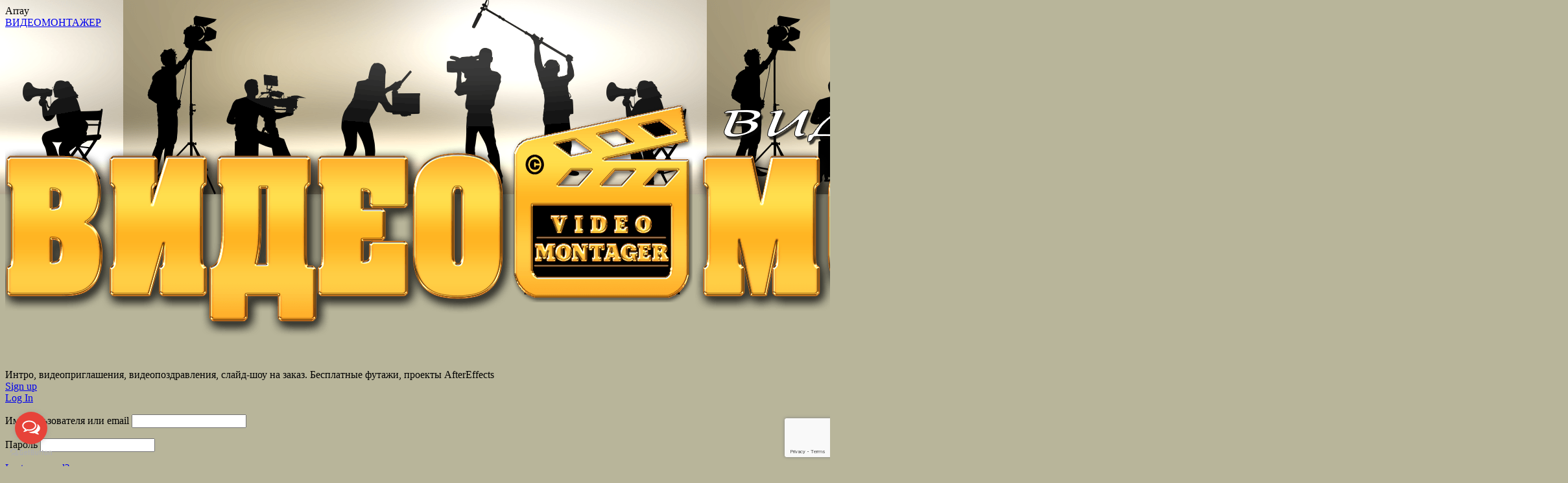

--- FILE ---
content_type: text/html; charset=UTF-8
request_url: https://videomontager.com/footage-free/video-pozdravlenie-s-novym-godom-2018.php/attachment/video-pozdravlenie-s-novym-godom-2018-2
body_size: 21172
content:
<!DOCTYPE html>
<!--[if IE 6]><html class="ie ie6 oldie" dir="ltr" lang="ru-RU" prefix="og: https://ogp.me/ns#"><![endif]-->
<!--[if IE 7]><html class="ie ie7 oldie" dir="ltr" lang="ru-RU" prefix="og: https://ogp.me/ns#"><![endif]-->
<!--[if IE 8]><html class="ie ie8 oldie" dir="ltr" lang="ru-RU" prefix="og: https://ogp.me/ns#"><![endif]-->
<!--[if IE 9]><html class="ie ie9" dir="ltr" lang="ru-RU" prefix="og: https://ogp.me/ns#"><![endif]-->
<!--[if (gt IE 9)|!(IE)]><!--><html dir="ltr" lang="ru-RU" prefix="og: https://ogp.me/ns#"><!--<![endif]-->
<head>
<!-- Meta Tags -->
<meta charset="UTF-8" />
        <meta name="viewport" content="width=device-width, initial-scale=1, maximum-scale=1" />


<!--[if IE]>
<meta http-equiv="X-UA-Compatible" content="IE=edge,chrome=1">
<![endif]-->
<meta name="yandex-verification" content="4c7edfacf7195ede" />
<meta name="google-site-verification" content="bToZHIGVE8wdLv8qs6YKDbdTop7MO64vSavAVOBVxGw" />
<meta name="google-site-verification" content="CcQy9VsZz3XI_qC9OeJ28hsPWnz_jo6027Y92AOEJFE" />
<meta name="google-site-verification" content="WXnbA1iiZeScwvT62uB6aAbBluM6STmkmbIs-ARwaPQ" />

<!-- Title, Keywords and Description -->

Array<meta name="description" content="обложка видео с сайта ВИДЕОМОНТАЖЕР - http://videomontager.com" />

<link rel="profile" href="https://gmpg.org/xfn/11" />
<link rel="pingback" href="https://videomontager.com/xmlrpc.php" />

<link rel="alternate" hreflang="x-default" href="https://videomontager.com/footage-free/video-pozdravlenie-s-novym-godom-2018.php/attachment/video-pozdravlenie-s-novym-godom-2018-2" /> 

<link rel="shortcut icon" href="https://videomontager.com/wp-content/uploads/2017/01/ЗНАЧОК-САЙТА-ФИНАЛ-2-2.png" />

<!--[if lt IE 9]>
      <script src="https://oss.maxcdn.com/libs/html5shiv/3.7.0/html5shiv.js"></script>
      <script src="https://oss.maxcdn.com/libs/respond.js/1.3.0/respond.min.js"></script>
    <![endif]-->

<script type="text/javascript">
var ajaxurl = 'http://videomontager.com/wp-admin/ajax.php',
	theme_ajaxurl = 'http://videomontager.com/wp-content/themes/detube/ajax.php',
	ajaxerror = "Something\'s error. Please try again later!";
</script>
	<style>img:is([sizes="auto" i], [sizes^="auto," i]) { contain-intrinsic-size: 3000px 1500px }</style>
	
		<!-- All in One SEO 4.8.2 - aioseo.com -->
		<title>ВИДЕО-ПОЗДРАВЛЕНИЕ С НОВЫМ ГОДОМ | ВИДЕОМОНТАЖЕР</title>
	<meta name="description" content="СКАЧАТЬ БЕСПЛАТНО ФУТАЖ" />
	<meta name="robots" content="max-image-preview:large" />
	<meta name="author" content="videomontager"/>
	<link rel="canonical" href="https://videomontager.com/footage-free/video-pozdravlenie-s-novym-godom-2018.php/attachment/video-pozdravlenie-s-novym-godom-2018-2" />
	<meta name="generator" content="All in One SEO (AIOSEO) 4.8.2" />
		<meta property="og:locale" content="ru_RU" />
		<meta property="og:site_name" content="ВИДЕОМОНТАЖЕР" />
		<meta property="og:type" content="article" />
		<meta property="og:title" content="ВИДЕО-ПОЗДРАВЛЕНИЕ С НОВЫМ ГОДОМ | ВИДЕОМОНТАЖЕР" />
		<meta property="og:description" content="СКАЧАТЬ БЕСПЛАТНО ФУТАЖ" />
		<meta property="og:url" content="http://videomontager.com/footage-free/video-pozdravlenie-s-novym-godom-2018.php/attachment/video-pozdravlenie-s-novym-godom-2018-2" />
		<meta property="fb:app_id" content="885752644895513" />
		<meta property="fb:admins" content="100011200083171" />
		<meta property="og:image" content="http://videomontager.com/wp-content/uploads/2017/09/videomontager-1.jpg" />
		<meta property="article:published_time" content="2017-12-11T12:56:30+00:00" />
		<meta property="article:modified_time" content="2019-11-16T00:03:36+00:00" />
		<meta property="article:publisher" content="https://www.facebook.com/groups/videomontager/" />
		<meta name="twitter:card" content="summary" />
		<meta name="twitter:title" content="ВИДЕО-ПОЗДРАВЛЕНИЕ С НОВЫМ ГОДОМ | ВИДЕОМОНТАЖЕР" />
		<meta name="twitter:description" content="СКАЧАТЬ БЕСПЛАТНО ФУТАЖ" />
		<meta name="twitter:image" content="http://videomontager.com/wp-content/uploads/2017/09/videomontager-1.jpg" />
		<script type="application/ld+json" class="aioseo-schema">
			{"@context":"https:\/\/schema.org","@graph":[{"@type":"BreadcrumbList","@id":"http:\/\/videomontager.com\/footage-free\/video-pozdravlenie-s-novym-godom-2018.php\/attachment\/video-pozdravlenie-s-novym-godom-2018-2#breadcrumblist","itemListElement":[{"@type":"ListItem","@id":"http:\/\/videomontager.com\/#listItem","position":1,"name":"\u0413\u043b\u0430\u0432\u043d\u0430\u044f \u0441\u0442\u0440\u0430\u043d\u0438\u0446\u0430","item":"http:\/\/videomontager.com\/","nextItem":{"@type":"ListItem","@id":"http:\/\/videomontager.com\/footage-free\/video-pozdravlenie-s-novym-godom-2018.php\/attachment\/video-pozdravlenie-s-novym-godom-2018-2#listItem","name":"\u0412\u0418\u0414\u0415\u041e-\u041f\u041e\u0417\u0414\u0420\u0410\u0412\u041b\u0415\u041d\u0418\u0415 \u0421 \u041d\u041e\u0412\u042b\u041c \u0413\u041e\u0414\u041e\u041c 2018"}},{"@type":"ListItem","@id":"http:\/\/videomontager.com\/footage-free\/video-pozdravlenie-s-novym-godom-2018.php\/attachment\/video-pozdravlenie-s-novym-godom-2018-2#listItem","position":2,"name":"\u0412\u0418\u0414\u0415\u041e-\u041f\u041e\u0417\u0414\u0420\u0410\u0412\u041b\u0415\u041d\u0418\u0415 \u0421 \u041d\u041e\u0412\u042b\u041c \u0413\u041e\u0414\u041e\u041c 2018","previousItem":{"@type":"ListItem","@id":"http:\/\/videomontager.com\/#listItem","name":"\u0413\u043b\u0430\u0432\u043d\u0430\u044f \u0441\u0442\u0440\u0430\u043d\u0438\u0446\u0430"}}]},{"@type":"ItemPage","@id":"http:\/\/videomontager.com\/footage-free\/video-pozdravlenie-s-novym-godom-2018.php\/attachment\/video-pozdravlenie-s-novym-godom-2018-2#itempage","url":"http:\/\/videomontager.com\/footage-free\/video-pozdravlenie-s-novym-godom-2018.php\/attachment\/video-pozdravlenie-s-novym-godom-2018-2","name":"\u0412\u0418\u0414\u0415\u041e-\u041f\u041e\u0417\u0414\u0420\u0410\u0412\u041b\u0415\u041d\u0418\u0415 \u0421 \u041d\u041e\u0412\u042b\u041c \u0413\u041e\u0414\u041e\u041c | \u0412\u0418\u0414\u0415\u041e\u041c\u041e\u041d\u0422\u0410\u0416\u0415\u0420","description":"\u0421\u041a\u0410\u0427\u0410\u0422\u042c \u0411\u0415\u0421\u041f\u041b\u0410\u0422\u041d\u041e \u0424\u0423\u0422\u0410\u0416","inLanguage":"ru-RU","isPartOf":{"@id":"http:\/\/videomontager.com\/#website"},"breadcrumb":{"@id":"http:\/\/videomontager.com\/footage-free\/video-pozdravlenie-s-novym-godom-2018.php\/attachment\/video-pozdravlenie-s-novym-godom-2018-2#breadcrumblist"},"author":{"@id":"http:\/\/videomontager.com\/author\/igor#author"},"creator":{"@id":"http:\/\/videomontager.com\/author\/igor#author"},"datePublished":"2017-12-11T15:56:30+02:00","dateModified":"2019-11-16T03:03:36+02:00"},{"@type":"Organization","@id":"http:\/\/videomontager.com\/#organization","name":"\u0412\u0418\u0414\u0415\u041e\u041c\u041e\u041d\u0422\u0410\u0416\u0415\u0420","description":"\u0418\u043d\u0442\u0440\u043e, \u0432\u0438\u0434\u0435\u043e\u043f\u0440\u0438\u0433\u043b\u0430\u0448\u0435\u043d\u0438\u044f, \u0432\u0438\u0434\u0435\u043e\u043f\u043e\u0437\u0434\u0440\u0430\u0432\u043b\u0435\u043d\u0438\u044f, \u0441\u043b\u0430\u0439\u0434-\u0448\u043e\u0443 \u043d\u0430 \u0437\u0430\u043a\u0430\u0437. \u0411\u0435\u0441\u043f\u043b\u0430\u0442\u043d\u044b\u0435 \u0444\u0443\u0442\u0430\u0436\u0438, \u043f\u0440\u043e\u0435\u043a\u0442\u044b AfterEffects","url":"http:\/\/videomontager.com\/","telephone":"+380676658568","logo":{"@type":"ImageObject","url":"https:\/\/i0.wp.com\/videomontager.com\/wp-content\/uploads\/2022\/09\/%D0%BB%D0%BE%D0%B3%D0%BE%D1%82%D0%B8%D0%BF.png?fit=1024%2C1024","@id":"http:\/\/videomontager.com\/footage-free\/video-pozdravlenie-s-novym-godom-2018.php\/attachment\/video-pozdravlenie-s-novym-godom-2018-2\/#organizationLogo","width":1024,"height":1024},"image":{"@id":"http:\/\/videomontager.com\/footage-free\/video-pozdravlenie-s-novym-godom-2018.php\/attachment\/video-pozdravlenie-s-novym-godom-2018-2\/#organizationLogo"},"sameAs":["https:\/\/www.facebook.com\/groups\/videomontager\/","https:\/\/www.youtube.com\/channel\/UCHOT2FAuKOmY0PaaaxeG9Eg?view_as=subscriber"]},{"@type":"Person","@id":"http:\/\/videomontager.com\/author\/igor#author","url":"http:\/\/videomontager.com\/author\/igor","name":"videomontager","image":{"@type":"ImageObject","@id":"http:\/\/videomontager.com\/footage-free\/video-pozdravlenie-s-novym-godom-2018.php\/attachment\/video-pozdravlenie-s-novym-godom-2018-2#authorImage","url":"https:\/\/secure.gravatar.com\/avatar\/18aee655622ffaca26cf64f369404ae8eff2b54c4e808e384f46ee58e9eb39d2?s=96&d=mm&r=g","width":96,"height":96,"caption":"videomontager"}},{"@type":"WebSite","@id":"http:\/\/videomontager.com\/#website","url":"http:\/\/videomontager.com\/","name":"\u0412\u0418\u0414\u0415\u041e\u041c\u041e\u041d\u0422\u0410\u0416\u0415\u0420","description":"\u0418\u043d\u0442\u0440\u043e, \u0432\u0438\u0434\u0435\u043e\u043f\u0440\u0438\u0433\u043b\u0430\u0448\u0435\u043d\u0438\u044f, \u0432\u0438\u0434\u0435\u043e\u043f\u043e\u0437\u0434\u0440\u0430\u0432\u043b\u0435\u043d\u0438\u044f, \u0441\u043b\u0430\u0439\u0434-\u0448\u043e\u0443 \u043d\u0430 \u0437\u0430\u043a\u0430\u0437. \u0411\u0435\u0441\u043f\u043b\u0430\u0442\u043d\u044b\u0435 \u0444\u0443\u0442\u0430\u0436\u0438, \u043f\u0440\u043e\u0435\u043a\u0442\u044b AfterEffects","inLanguage":"ru-RU","publisher":{"@id":"http:\/\/videomontager.com\/#organization"}}]}
		</script>
		<!-- All in One SEO -->

<!-- Jetpack Site Verification Tags -->
<meta name="google-site-verification" content="JhiNr-4npwUcG273WGl9qG_ESRjC9oXGS2B_H4GBJyc" />
<meta name="msvalidate.01" content="7ABD69A47BC817D6406F6968E24B1193" />
<meta name="p:domain_verify" content="ad309880ec4545b6910d3de8c68eb0bb" />
<link rel='dns-prefetch' href='//secure.gravatar.com' />
<link rel='dns-prefetch' href='//stats.wp.com' />
<link rel='dns-prefetch' href='//fonts.googleapis.com' />
<link rel='dns-prefetch' href='//widgets.wp.com' />
<link rel='dns-prefetch' href='//s0.wp.com' />
<link rel='dns-prefetch' href='//0.gravatar.com' />
<link rel='dns-prefetch' href='//1.gravatar.com' />
<link rel='dns-prefetch' href='//2.gravatar.com' />
<link rel='preconnect' href='//c0.wp.com' />
<link rel='preconnect' href='//i0.wp.com' />
<link rel="alternate" type="application/rss+xml" title="ВИДЕОМОНТАЖЕР &raquo; Лента" href="https://videomontager.com/feed" />
<link rel="alternate" type="application/rss+xml" title="ВИДЕОМОНТАЖЕР &raquo; Лента комментариев" href="https://videomontager.com/comments/feed" />
<link rel="alternate" type="application/rss+xml" title="ВИДЕОМОНТАЖЕР &raquo; Лента комментариев к &laquo;ВИДЕО-ПОЗДРАВЛЕНИЕ С НОВЫМ ГОДОМ 2018&raquo;" href="https://videomontager.com/footage-free/video-pozdravlenie-s-novym-godom-2018.php/attachment/video-pozdravlenie-s-novym-godom-2018-2/feed" />
		<!-- This site uses the Google Analytics by MonsterInsights plugin v9.3.0 - Using Analytics tracking - https://www.monsterinsights.com/ -->
							<script src="//www.googletagmanager.com/gtag/js?id=G-KKH8983405"  data-cfasync="false" data-wpfc-render="false" type="text/javascript" async></script>
			<script data-cfasync="false" data-wpfc-render="false" type="text/javascript">
				var mi_version = '9.3.0';
				var mi_track_user = true;
				var mi_no_track_reason = '';
								var MonsterInsightsDefaultLocations = {"page_location":"http:\/\/videomontager.com\/footage-free\/video-pozdravlenie-s-novym-godom-2018.php\/attachment\/video-pozdravlenie-s-novym-godom-2018-2\/"};
				if ( typeof MonsterInsightsPrivacyGuardFilter === 'function' ) {
					var MonsterInsightsLocations = (typeof MonsterInsightsExcludeQuery === 'object') ? MonsterInsightsPrivacyGuardFilter( MonsterInsightsExcludeQuery ) : MonsterInsightsPrivacyGuardFilter( MonsterInsightsDefaultLocations );
				} else {
					var MonsterInsightsLocations = (typeof MonsterInsightsExcludeQuery === 'object') ? MonsterInsightsExcludeQuery : MonsterInsightsDefaultLocations;
				}

								var disableStrs = [
										'ga-disable-G-KKH8983405',
									];

				/* Function to detect opted out users */
				function __gtagTrackerIsOptedOut() {
					for (var index = 0; index < disableStrs.length; index++) {
						if (document.cookie.indexOf(disableStrs[index] + '=true') > -1) {
							return true;
						}
					}

					return false;
				}

				/* Disable tracking if the opt-out cookie exists. */
				if (__gtagTrackerIsOptedOut()) {
					for (var index = 0; index < disableStrs.length; index++) {
						window[disableStrs[index]] = true;
					}
				}

				/* Opt-out function */
				function __gtagTrackerOptout() {
					for (var index = 0; index < disableStrs.length; index++) {
						document.cookie = disableStrs[index] + '=true; expires=Thu, 31 Dec 2099 23:59:59 UTC; path=/';
						window[disableStrs[index]] = true;
					}
				}

				if ('undefined' === typeof gaOptout) {
					function gaOptout() {
						__gtagTrackerOptout();
					}
				}
								window.dataLayer = window.dataLayer || [];

				window.MonsterInsightsDualTracker = {
					helpers: {},
					trackers: {},
				};
				if (mi_track_user) {
					function __gtagDataLayer() {
						dataLayer.push(arguments);
					}

					function __gtagTracker(type, name, parameters) {
						if (!parameters) {
							parameters = {};
						}

						if (parameters.send_to) {
							__gtagDataLayer.apply(null, arguments);
							return;
						}

						if (type === 'event') {
														parameters.send_to = monsterinsights_frontend.v4_id;
							var hookName = name;
							if (typeof parameters['event_category'] !== 'undefined') {
								hookName = parameters['event_category'] + ':' + name;
							}

							if (typeof MonsterInsightsDualTracker.trackers[hookName] !== 'undefined') {
								MonsterInsightsDualTracker.trackers[hookName](parameters);
							} else {
								__gtagDataLayer('event', name, parameters);
							}
							
						} else {
							__gtagDataLayer.apply(null, arguments);
						}
					}

					__gtagTracker('js', new Date());
					__gtagTracker('set', {
						'developer_id.dZGIzZG': true,
											});
					if ( MonsterInsightsLocations.page_location ) {
						__gtagTracker('set', MonsterInsightsLocations);
					}
										__gtagTracker('config', 'G-KKH8983405', {"forceSSL":"true"} );
															window.gtag = __gtagTracker;										(function () {
						/* https://developers.google.com/analytics/devguides/collection/analyticsjs/ */
						/* ga and __gaTracker compatibility shim. */
						var noopfn = function () {
							return null;
						};
						var newtracker = function () {
							return new Tracker();
						};
						var Tracker = function () {
							return null;
						};
						var p = Tracker.prototype;
						p.get = noopfn;
						p.set = noopfn;
						p.send = function () {
							var args = Array.prototype.slice.call(arguments);
							args.unshift('send');
							__gaTracker.apply(null, args);
						};
						var __gaTracker = function () {
							var len = arguments.length;
							if (len === 0) {
								return;
							}
							var f = arguments[len - 1];
							if (typeof f !== 'object' || f === null || typeof f.hitCallback !== 'function') {
								if ('send' === arguments[0]) {
									var hitConverted, hitObject = false, action;
									if ('event' === arguments[1]) {
										if ('undefined' !== typeof arguments[3]) {
											hitObject = {
												'eventAction': arguments[3],
												'eventCategory': arguments[2],
												'eventLabel': arguments[4],
												'value': arguments[5] ? arguments[5] : 1,
											}
										}
									}
									if ('pageview' === arguments[1]) {
										if ('undefined' !== typeof arguments[2]) {
											hitObject = {
												'eventAction': 'page_view',
												'page_path': arguments[2],
											}
										}
									}
									if (typeof arguments[2] === 'object') {
										hitObject = arguments[2];
									}
									if (typeof arguments[5] === 'object') {
										Object.assign(hitObject, arguments[5]);
									}
									if ('undefined' !== typeof arguments[1].hitType) {
										hitObject = arguments[1];
										if ('pageview' === hitObject.hitType) {
											hitObject.eventAction = 'page_view';
										}
									}
									if (hitObject) {
										action = 'timing' === arguments[1].hitType ? 'timing_complete' : hitObject.eventAction;
										hitConverted = mapArgs(hitObject);
										__gtagTracker('event', action, hitConverted);
									}
								}
								return;
							}

							function mapArgs(args) {
								var arg, hit = {};
								var gaMap = {
									'eventCategory': 'event_category',
									'eventAction': 'event_action',
									'eventLabel': 'event_label',
									'eventValue': 'event_value',
									'nonInteraction': 'non_interaction',
									'timingCategory': 'event_category',
									'timingVar': 'name',
									'timingValue': 'value',
									'timingLabel': 'event_label',
									'page': 'page_path',
									'location': 'page_location',
									'title': 'page_title',
									'referrer' : 'page_referrer',
								};
								for (arg in args) {
																		if (!(!args.hasOwnProperty(arg) || !gaMap.hasOwnProperty(arg))) {
										hit[gaMap[arg]] = args[arg];
									} else {
										hit[arg] = args[arg];
									}
								}
								return hit;
							}

							try {
								f.hitCallback();
							} catch (ex) {
							}
						};
						__gaTracker.create = newtracker;
						__gaTracker.getByName = newtracker;
						__gaTracker.getAll = function () {
							return [];
						};
						__gaTracker.remove = noopfn;
						__gaTracker.loaded = true;
						window['__gaTracker'] = __gaTracker;
					})();
									} else {
										console.log("");
					(function () {
						function __gtagTracker() {
							return null;
						}

						window['__gtagTracker'] = __gtagTracker;
						window['gtag'] = __gtagTracker;
					})();
									}
			</script>
				<!-- / Google Analytics by MonsterInsights -->
		<script type="text/javascript">
/* <![CDATA[ */
window._wpemojiSettings = {"baseUrl":"https:\/\/s.w.org\/images\/core\/emoji\/15.1.0\/72x72\/","ext":".png","svgUrl":"https:\/\/s.w.org\/images\/core\/emoji\/15.1.0\/svg\/","svgExt":".svg","source":{"concatemoji":"http:\/\/videomontager.com\/wp-includes\/js\/wp-emoji-release.min.js?ver=6.8.1"}};
/*! This file is auto-generated */
!function(i,n){var o,s,e;function c(e){try{var t={supportTests:e,timestamp:(new Date).valueOf()};sessionStorage.setItem(o,JSON.stringify(t))}catch(e){}}function p(e,t,n){e.clearRect(0,0,e.canvas.width,e.canvas.height),e.fillText(t,0,0);var t=new Uint32Array(e.getImageData(0,0,e.canvas.width,e.canvas.height).data),r=(e.clearRect(0,0,e.canvas.width,e.canvas.height),e.fillText(n,0,0),new Uint32Array(e.getImageData(0,0,e.canvas.width,e.canvas.height).data));return t.every(function(e,t){return e===r[t]})}function u(e,t,n){switch(t){case"flag":return n(e,"\ud83c\udff3\ufe0f\u200d\u26a7\ufe0f","\ud83c\udff3\ufe0f\u200b\u26a7\ufe0f")?!1:!n(e,"\ud83c\uddfa\ud83c\uddf3","\ud83c\uddfa\u200b\ud83c\uddf3")&&!n(e,"\ud83c\udff4\udb40\udc67\udb40\udc62\udb40\udc65\udb40\udc6e\udb40\udc67\udb40\udc7f","\ud83c\udff4\u200b\udb40\udc67\u200b\udb40\udc62\u200b\udb40\udc65\u200b\udb40\udc6e\u200b\udb40\udc67\u200b\udb40\udc7f");case"emoji":return!n(e,"\ud83d\udc26\u200d\ud83d\udd25","\ud83d\udc26\u200b\ud83d\udd25")}return!1}function f(e,t,n){var r="undefined"!=typeof WorkerGlobalScope&&self instanceof WorkerGlobalScope?new OffscreenCanvas(300,150):i.createElement("canvas"),a=r.getContext("2d",{willReadFrequently:!0}),o=(a.textBaseline="top",a.font="600 32px Arial",{});return e.forEach(function(e){o[e]=t(a,e,n)}),o}function t(e){var t=i.createElement("script");t.src=e,t.defer=!0,i.head.appendChild(t)}"undefined"!=typeof Promise&&(o="wpEmojiSettingsSupports",s=["flag","emoji"],n.supports={everything:!0,everythingExceptFlag:!0},e=new Promise(function(e){i.addEventListener("DOMContentLoaded",e,{once:!0})}),new Promise(function(t){var n=function(){try{var e=JSON.parse(sessionStorage.getItem(o));if("object"==typeof e&&"number"==typeof e.timestamp&&(new Date).valueOf()<e.timestamp+604800&&"object"==typeof e.supportTests)return e.supportTests}catch(e){}return null}();if(!n){if("undefined"!=typeof Worker&&"undefined"!=typeof OffscreenCanvas&&"undefined"!=typeof URL&&URL.createObjectURL&&"undefined"!=typeof Blob)try{var e="postMessage("+f.toString()+"("+[JSON.stringify(s),u.toString(),p.toString()].join(",")+"));",r=new Blob([e],{type:"text/javascript"}),a=new Worker(URL.createObjectURL(r),{name:"wpTestEmojiSupports"});return void(a.onmessage=function(e){c(n=e.data),a.terminate(),t(n)})}catch(e){}c(n=f(s,u,p))}t(n)}).then(function(e){for(var t in e)n.supports[t]=e[t],n.supports.everything=n.supports.everything&&n.supports[t],"flag"!==t&&(n.supports.everythingExceptFlag=n.supports.everythingExceptFlag&&n.supports[t]);n.supports.everythingExceptFlag=n.supports.everythingExceptFlag&&!n.supports.flag,n.DOMReady=!1,n.readyCallback=function(){n.DOMReady=!0}}).then(function(){return e}).then(function(){var e;n.supports.everything||(n.readyCallback(),(e=n.source||{}).concatemoji?t(e.concatemoji):e.wpemoji&&e.twemoji&&(t(e.twemoji),t(e.wpemoji)))}))}((window,document),window._wpemojiSettings);
/* ]]> */
</script>
<style id='wp-emoji-styles-inline-css' type='text/css'>

	img.wp-smiley, img.emoji {
		display: inline !important;
		border: none !important;
		box-shadow: none !important;
		height: 1em !important;
		width: 1em !important;
		margin: 0 0.07em !important;
		vertical-align: -0.1em !important;
		background: none !important;
		padding: 0 !important;
	}
</style>
<link rel='stylesheet' id='wp-block-library-css' href='https://c0.wp.com/c/6.8.1/wp-includes/css/dist/block-library/style.min.css' type='text/css' media='all' />
<style id='classic-theme-styles-inline-css' type='text/css'>
/*! This file is auto-generated */
.wp-block-button__link{color:#fff;background-color:#32373c;border-radius:9999px;box-shadow:none;text-decoration:none;padding:calc(.667em + 2px) calc(1.333em + 2px);font-size:1.125em}.wp-block-file__button{background:#32373c;color:#fff;text-decoration:none}
</style>
<link rel='stylesheet' id='mediaelement-css' href='https://c0.wp.com/c/6.8.1/wp-includes/js/mediaelement/mediaelementplayer-legacy.min.css' type='text/css' media='all' />
<link rel='stylesheet' id='wp-mediaelement-css' href='https://c0.wp.com/c/6.8.1/wp-includes/js/mediaelement/wp-mediaelement.min.css' type='text/css' media='all' />
<style id='jetpack-sharing-buttons-style-inline-css' type='text/css'>
.jetpack-sharing-buttons__services-list{display:flex;flex-direction:row;flex-wrap:wrap;gap:0;list-style-type:none;margin:5px;padding:0}.jetpack-sharing-buttons__services-list.has-small-icon-size{font-size:12px}.jetpack-sharing-buttons__services-list.has-normal-icon-size{font-size:16px}.jetpack-sharing-buttons__services-list.has-large-icon-size{font-size:24px}.jetpack-sharing-buttons__services-list.has-huge-icon-size{font-size:36px}@media print{.jetpack-sharing-buttons__services-list{display:none!important}}.editor-styles-wrapper .wp-block-jetpack-sharing-buttons{gap:0;padding-inline-start:0}ul.jetpack-sharing-buttons__services-list.has-background{padding:1.25em 2.375em}
</style>
<style id='global-styles-inline-css' type='text/css'>
:root{--wp--preset--aspect-ratio--square: 1;--wp--preset--aspect-ratio--4-3: 4/3;--wp--preset--aspect-ratio--3-4: 3/4;--wp--preset--aspect-ratio--3-2: 3/2;--wp--preset--aspect-ratio--2-3: 2/3;--wp--preset--aspect-ratio--16-9: 16/9;--wp--preset--aspect-ratio--9-16: 9/16;--wp--preset--color--black: #000000;--wp--preset--color--cyan-bluish-gray: #abb8c3;--wp--preset--color--white: #ffffff;--wp--preset--color--pale-pink: #f78da7;--wp--preset--color--vivid-red: #cf2e2e;--wp--preset--color--luminous-vivid-orange: #ff6900;--wp--preset--color--luminous-vivid-amber: #fcb900;--wp--preset--color--light-green-cyan: #7bdcb5;--wp--preset--color--vivid-green-cyan: #00d084;--wp--preset--color--pale-cyan-blue: #8ed1fc;--wp--preset--color--vivid-cyan-blue: #0693e3;--wp--preset--color--vivid-purple: #9b51e0;--wp--preset--gradient--vivid-cyan-blue-to-vivid-purple: linear-gradient(135deg,rgba(6,147,227,1) 0%,rgb(155,81,224) 100%);--wp--preset--gradient--light-green-cyan-to-vivid-green-cyan: linear-gradient(135deg,rgb(122,220,180) 0%,rgb(0,208,130) 100%);--wp--preset--gradient--luminous-vivid-amber-to-luminous-vivid-orange: linear-gradient(135deg,rgba(252,185,0,1) 0%,rgba(255,105,0,1) 100%);--wp--preset--gradient--luminous-vivid-orange-to-vivid-red: linear-gradient(135deg,rgba(255,105,0,1) 0%,rgb(207,46,46) 100%);--wp--preset--gradient--very-light-gray-to-cyan-bluish-gray: linear-gradient(135deg,rgb(238,238,238) 0%,rgb(169,184,195) 100%);--wp--preset--gradient--cool-to-warm-spectrum: linear-gradient(135deg,rgb(74,234,220) 0%,rgb(151,120,209) 20%,rgb(207,42,186) 40%,rgb(238,44,130) 60%,rgb(251,105,98) 80%,rgb(254,248,76) 100%);--wp--preset--gradient--blush-light-purple: linear-gradient(135deg,rgb(255,206,236) 0%,rgb(152,150,240) 100%);--wp--preset--gradient--blush-bordeaux: linear-gradient(135deg,rgb(254,205,165) 0%,rgb(254,45,45) 50%,rgb(107,0,62) 100%);--wp--preset--gradient--luminous-dusk: linear-gradient(135deg,rgb(255,203,112) 0%,rgb(199,81,192) 50%,rgb(65,88,208) 100%);--wp--preset--gradient--pale-ocean: linear-gradient(135deg,rgb(255,245,203) 0%,rgb(182,227,212) 50%,rgb(51,167,181) 100%);--wp--preset--gradient--electric-grass: linear-gradient(135deg,rgb(202,248,128) 0%,rgb(113,206,126) 100%);--wp--preset--gradient--midnight: linear-gradient(135deg,rgb(2,3,129) 0%,rgb(40,116,252) 100%);--wp--preset--font-size--small: 13px;--wp--preset--font-size--medium: 20px;--wp--preset--font-size--large: 36px;--wp--preset--font-size--x-large: 42px;--wp--preset--spacing--20: 0.44rem;--wp--preset--spacing--30: 0.67rem;--wp--preset--spacing--40: 1rem;--wp--preset--spacing--50: 1.5rem;--wp--preset--spacing--60: 2.25rem;--wp--preset--spacing--70: 3.38rem;--wp--preset--spacing--80: 5.06rem;--wp--preset--shadow--natural: 6px 6px 9px rgba(0, 0, 0, 0.2);--wp--preset--shadow--deep: 12px 12px 50px rgba(0, 0, 0, 0.4);--wp--preset--shadow--sharp: 6px 6px 0px rgba(0, 0, 0, 0.2);--wp--preset--shadow--outlined: 6px 6px 0px -3px rgba(255, 255, 255, 1), 6px 6px rgba(0, 0, 0, 1);--wp--preset--shadow--crisp: 6px 6px 0px rgba(0, 0, 0, 1);}:where(.is-layout-flex){gap: 0.5em;}:where(.is-layout-grid){gap: 0.5em;}body .is-layout-flex{display: flex;}.is-layout-flex{flex-wrap: wrap;align-items: center;}.is-layout-flex > :is(*, div){margin: 0;}body .is-layout-grid{display: grid;}.is-layout-grid > :is(*, div){margin: 0;}:where(.wp-block-columns.is-layout-flex){gap: 2em;}:where(.wp-block-columns.is-layout-grid){gap: 2em;}:where(.wp-block-post-template.is-layout-flex){gap: 1.25em;}:where(.wp-block-post-template.is-layout-grid){gap: 1.25em;}.has-black-color{color: var(--wp--preset--color--black) !important;}.has-cyan-bluish-gray-color{color: var(--wp--preset--color--cyan-bluish-gray) !important;}.has-white-color{color: var(--wp--preset--color--white) !important;}.has-pale-pink-color{color: var(--wp--preset--color--pale-pink) !important;}.has-vivid-red-color{color: var(--wp--preset--color--vivid-red) !important;}.has-luminous-vivid-orange-color{color: var(--wp--preset--color--luminous-vivid-orange) !important;}.has-luminous-vivid-amber-color{color: var(--wp--preset--color--luminous-vivid-amber) !important;}.has-light-green-cyan-color{color: var(--wp--preset--color--light-green-cyan) !important;}.has-vivid-green-cyan-color{color: var(--wp--preset--color--vivid-green-cyan) !important;}.has-pale-cyan-blue-color{color: var(--wp--preset--color--pale-cyan-blue) !important;}.has-vivid-cyan-blue-color{color: var(--wp--preset--color--vivid-cyan-blue) !important;}.has-vivid-purple-color{color: var(--wp--preset--color--vivid-purple) !important;}.has-black-background-color{background-color: var(--wp--preset--color--black) !important;}.has-cyan-bluish-gray-background-color{background-color: var(--wp--preset--color--cyan-bluish-gray) !important;}.has-white-background-color{background-color: var(--wp--preset--color--white) !important;}.has-pale-pink-background-color{background-color: var(--wp--preset--color--pale-pink) !important;}.has-vivid-red-background-color{background-color: var(--wp--preset--color--vivid-red) !important;}.has-luminous-vivid-orange-background-color{background-color: var(--wp--preset--color--luminous-vivid-orange) !important;}.has-luminous-vivid-amber-background-color{background-color: var(--wp--preset--color--luminous-vivid-amber) !important;}.has-light-green-cyan-background-color{background-color: var(--wp--preset--color--light-green-cyan) !important;}.has-vivid-green-cyan-background-color{background-color: var(--wp--preset--color--vivid-green-cyan) !important;}.has-pale-cyan-blue-background-color{background-color: var(--wp--preset--color--pale-cyan-blue) !important;}.has-vivid-cyan-blue-background-color{background-color: var(--wp--preset--color--vivid-cyan-blue) !important;}.has-vivid-purple-background-color{background-color: var(--wp--preset--color--vivid-purple) !important;}.has-black-border-color{border-color: var(--wp--preset--color--black) !important;}.has-cyan-bluish-gray-border-color{border-color: var(--wp--preset--color--cyan-bluish-gray) !important;}.has-white-border-color{border-color: var(--wp--preset--color--white) !important;}.has-pale-pink-border-color{border-color: var(--wp--preset--color--pale-pink) !important;}.has-vivid-red-border-color{border-color: var(--wp--preset--color--vivid-red) !important;}.has-luminous-vivid-orange-border-color{border-color: var(--wp--preset--color--luminous-vivid-orange) !important;}.has-luminous-vivid-amber-border-color{border-color: var(--wp--preset--color--luminous-vivid-amber) !important;}.has-light-green-cyan-border-color{border-color: var(--wp--preset--color--light-green-cyan) !important;}.has-vivid-green-cyan-border-color{border-color: var(--wp--preset--color--vivid-green-cyan) !important;}.has-pale-cyan-blue-border-color{border-color: var(--wp--preset--color--pale-cyan-blue) !important;}.has-vivid-cyan-blue-border-color{border-color: var(--wp--preset--color--vivid-cyan-blue) !important;}.has-vivid-purple-border-color{border-color: var(--wp--preset--color--vivid-purple) !important;}.has-vivid-cyan-blue-to-vivid-purple-gradient-background{background: var(--wp--preset--gradient--vivid-cyan-blue-to-vivid-purple) !important;}.has-light-green-cyan-to-vivid-green-cyan-gradient-background{background: var(--wp--preset--gradient--light-green-cyan-to-vivid-green-cyan) !important;}.has-luminous-vivid-amber-to-luminous-vivid-orange-gradient-background{background: var(--wp--preset--gradient--luminous-vivid-amber-to-luminous-vivid-orange) !important;}.has-luminous-vivid-orange-to-vivid-red-gradient-background{background: var(--wp--preset--gradient--luminous-vivid-orange-to-vivid-red) !important;}.has-very-light-gray-to-cyan-bluish-gray-gradient-background{background: var(--wp--preset--gradient--very-light-gray-to-cyan-bluish-gray) !important;}.has-cool-to-warm-spectrum-gradient-background{background: var(--wp--preset--gradient--cool-to-warm-spectrum) !important;}.has-blush-light-purple-gradient-background{background: var(--wp--preset--gradient--blush-light-purple) !important;}.has-blush-bordeaux-gradient-background{background: var(--wp--preset--gradient--blush-bordeaux) !important;}.has-luminous-dusk-gradient-background{background: var(--wp--preset--gradient--luminous-dusk) !important;}.has-pale-ocean-gradient-background{background: var(--wp--preset--gradient--pale-ocean) !important;}.has-electric-grass-gradient-background{background: var(--wp--preset--gradient--electric-grass) !important;}.has-midnight-gradient-background{background: var(--wp--preset--gradient--midnight) !important;}.has-small-font-size{font-size: var(--wp--preset--font-size--small) !important;}.has-medium-font-size{font-size: var(--wp--preset--font-size--medium) !important;}.has-large-font-size{font-size: var(--wp--preset--font-size--large) !important;}.has-x-large-font-size{font-size: var(--wp--preset--font-size--x-large) !important;}
:where(.wp-block-post-template.is-layout-flex){gap: 1.25em;}:where(.wp-block-post-template.is-layout-grid){gap: 1.25em;}
:where(.wp-block-columns.is-layout-flex){gap: 2em;}:where(.wp-block-columns.is-layout-grid){gap: 2em;}
:root :where(.wp-block-pullquote){font-size: 1.5em;line-height: 1.6;}
</style>
<link rel='stylesheet' id='contact-form-7-css' href="https://videomontager.com/wp-content/plugins/contact-form-7/includes/css/styles.css?ver=6.0.6" type='text/css' media='all' />
<link rel='stylesheet' id='dp-fonts-css' href="https://fonts.googleapis.com/css?family=Arimo%3A400%2C700%7CDroid+Serif%3A400%2C700%7COpen+Sans%3A600%2C700&#038;ver=6.8.1" type='text/css' media='all' />
<link rel='stylesheet' id='dp-style-css' href="https://videomontager.com/wp-content/themes/detube/style.css?ver=1.4.3" type='text/css' media='all' />
<link rel='stylesheet' id='dp-responsive-css' href="https://videomontager.com/wp-content/themes/detube/responsive.css?ver=1.4.3" type='text/css' media='all' />
<link rel='stylesheet' id='jetpack_likes-css' href='https://c0.wp.com/p/jetpack/14.6/modules/likes/style.css' type='text/css' media='all' />
<style id='akismet-widget-style-inline-css' type='text/css'>

			.a-stats {
				--akismet-color-mid-green: #357b49;
				--akismet-color-white: #fff;
				--akismet-color-light-grey: #f6f7f7;

				max-width: 350px;
				width: auto;
			}

			.a-stats * {
				all: unset;
				box-sizing: border-box;
			}

			.a-stats strong {
				font-weight: 600;
			}

			.a-stats a.a-stats__link,
			.a-stats a.a-stats__link:visited,
			.a-stats a.a-stats__link:active {
				background: var(--akismet-color-mid-green);
				border: none;
				box-shadow: none;
				border-radius: 8px;
				color: var(--akismet-color-white);
				cursor: pointer;
				display: block;
				font-family: -apple-system, BlinkMacSystemFont, 'Segoe UI', 'Roboto', 'Oxygen-Sans', 'Ubuntu', 'Cantarell', 'Helvetica Neue', sans-serif;
				font-weight: 500;
				padding: 12px;
				text-align: center;
				text-decoration: none;
				transition: all 0.2s ease;
			}

			/* Extra specificity to deal with TwentyTwentyOne focus style */
			.widget .a-stats a.a-stats__link:focus {
				background: var(--akismet-color-mid-green);
				color: var(--akismet-color-white);
				text-decoration: none;
			}

			.a-stats a.a-stats__link:hover {
				filter: brightness(110%);
				box-shadow: 0 4px 12px rgba(0, 0, 0, 0.06), 0 0 2px rgba(0, 0, 0, 0.16);
			}

			.a-stats .count {
				color: var(--akismet-color-white);
				display: block;
				font-size: 1.5em;
				line-height: 1.4;
				padding: 0 13px;
				white-space: nowrap;
			}
		
</style>
<link rel='stylesheet' id='wp-pagenavi-css' href="https://videomontager.com/wp-content/plugins/wp-pagenavi/pagenavi-css.css?ver=2.70" type='text/css' media='all' />
<link rel='stylesheet' id='forget-about-shortcode-buttons-css' href="https://videomontager.com/wp-content/plugins/forget-about-shortcode-buttons/public/css/button-styles.css?ver=2.1.3" type='text/css' media='all' />
<link rel='stylesheet' id='otw-shortcode-general_foundicons-css' href="https://videomontager.com/wp-content/plugins/buttons-shortcode-and-widget/include/otw_components/otw_shortcode/css/general_foundicons.css?ver=6.8.1" type='text/css' media='all' />
<link rel='stylesheet' id='otw-shortcode-social_foundicons-css' href="https://videomontager.com/wp-content/plugins/buttons-shortcode-and-widget/include/otw_components/otw_shortcode/css/social_foundicons.css?ver=6.8.1" type='text/css' media='all' />
<link rel='stylesheet' id='otw-shortcode-css' href="https://videomontager.com/wp-content/plugins/buttons-shortcode-and-widget/include/otw_components/otw_shortcode/css/otw_shortcode.css?ver=6.8.1" type='text/css' media='all' />
<script type="text/javascript" src="https://videomontager.com/wp-content/plugins/google-analytics-for-wordpress/assets/js/frontend-gtag.min.js?ver=9.3.0" id="monsterinsights-frontend-script-js" async="async" data-wp-strategy="async"></script>
<script data-cfasync="false" data-wpfc-render="false" type="text/javascript" id='monsterinsights-frontend-script-js-extra'>/* <![CDATA[ */
var monsterinsights_frontend = {"js_events_tracking":"true","download_extensions":"","inbound_paths":"[]","home_url":"http:\/\/videomontager.com","hash_tracking":"false","v4_id":"G-KKH8983405"};/* ]]> */
</script>
<script type="text/javascript" src="https://c0.wp.com/c/6.8.1/wp-includes/js/jquery/jquery.min.js" id="jquery-core-js"></script>
<script type="text/javascript" src="https://c0.wp.com/c/6.8.1/wp-includes/js/jquery/jquery-migrate.min.js" id="jquery-migrate-js"></script>
<script type="text/javascript" src="https://videomontager.com/wp-content/themes/detube/js/modernizr.min.js?ver=2.6.2" id="modernizr-js"></script>
<script type="text/javascript" src="https://videomontager.com/wp-content/themes/detube/js/jquery.plugins.min.js?ver=1.4.6" id="jquery-plugins-js"></script>
<link rel="https://api.w.org/" href="https://videomontager.com/wp-json/" /><link rel="alternate" title="JSON" type="application/json" href="https://videomontager.com/wp-json/wp/v2/media/2446" /><link rel="EditURI" type="application/rsd+xml" title="RSD" href="https://videomontager.com/xmlrpc.php?rsd" />
<meta name="generator" content="WordPress 6.8.1" />
<link rel='shortlink' href="https://videomontager.com/?p=2446" />
<link rel="alternate" title="oEmbed (JSON)" type="application/json+oembed" href="https://videomontager.com/wp-json/oembed/1.0/embed?url=http%3A%2F%2Fvideomontager.com%2Ffootage-free%2Fvideo-pozdravlenie-s-novym-godom-2018.php%2Fattachment%2Fvideo-pozdravlenie-s-novym-godom-2018-2" />
<link rel="alternate" title="oEmbed (XML)" type="text/xml+oembed" href="https://videomontager.com/wp-json/oembed/1.0/embed?url=http%3A%2F%2Fvideomontager.com%2Ffootage-free%2Fvideo-pozdravlenie-s-novym-godom-2018.php%2Fattachment%2Fvideo-pozdravlenie-s-novym-godom-2018-2&#038;format=xml" />
<meta property="og:title" content="ВИДЕО-ПОЗДРАВЛЕНИЕ С НОВЫМ ГОДОМ 2018" />
<meta property="og:locale" content="ru_RU" />
<meta property="og:type" content="article" />
<meta property="og:url" content="http://videomontager.com/footage-free/video-pozdravlenie-s-novym-godom-2018.php/attachment/video-pozdravlenie-s-novym-godom-2018-2" />
<meta property="og:site_name" content="ВИДЕОМОНТАЖЕР" />
<meta property="og:description" content="Онлайн-сервис ВИДЕОМОНТАЖЕР производит монтаж и обработку видео и изготовляет: видео-приглашение на свадьбу, видео-приглашение на день рождения, видео-поздравление, слайд-шоу, видео-презентацию, видеоклип, рекламный ролик, интро, анимация логотипа." />
	<style>img#wpstats{display:none}</style>
		<meta property="og:site_name" content="ВИДЕОМОНТАЖЕР" />
<meta property="og:type" content="article" />
<meta property="og:url" content="http://videomontager.com/footage-free/video-pozdravlenie-s-novym-godom-2018.php/attachment/video-pozdravlenie-s-novym-godom-2018-2" />
<meta property="og:title" content="ВИДЕО-ПОЗДРАВЛЕНИЕ С НОВЫМ ГОДОМ | ВИДЕОМОНТАЖЕР" />
<meta property="og:description" content="обложка видео с сайта ВИДЕОМОНТАЖЕР - http://videomontager.com" />
<link rel="icon" href="https://i0.wp.com/videomontager.com/wp-content/uploads/2017/01/%D0%97%D0%9D%D0%90%D0%A7%D0%9E%D0%9A-%D0%A1%D0%90%D0%99%D0%A2%D0%90-%D0%A4%D0%98%D0%9D%D0%90%D0%9B-2-2.png?fit=32%2C32" sizes="32x32" />
<link rel="icon" href="https://i0.wp.com/videomontager.com/wp-content/uploads/2017/01/%D0%97%D0%9D%D0%90%D0%A7%D0%9E%D0%9A-%D0%A1%D0%90%D0%99%D0%A2%D0%90-%D0%A4%D0%98%D0%9D%D0%90%D0%9B-2-2.png?fit=192%2C192" sizes="192x192" />
<link rel="apple-touch-icon" href="https://i0.wp.com/videomontager.com/wp-content/uploads/2017/01/%D0%97%D0%9D%D0%90%D0%A7%D0%9E%D0%9A-%D0%A1%D0%90%D0%99%D0%A2%D0%90-%D0%A4%D0%98%D0%9D%D0%90%D0%9B-2-2.png?fit=180%2C180" />
<meta name="msapplication-TileImage" content="https://i0.wp.com/videomontager.com/wp-content/uploads/2017/01/%D0%97%D0%9D%D0%90%D0%A7%D0%9E%D0%9A-%D0%A1%D0%90%D0%99%D0%A2%D0%90-%D0%A4%D0%98%D0%9D%D0%90%D0%9B-2-2.png?fit=270%2C270" />
	
<link href="https://fonts.googleapis.com/css?family=Amatic+SC:700|Bad+Script|Cormorant+Infant:400,400i,700i|Dancing+Script:400,700|Italianno|Jura|Miss+Fajardose|Monsieur+La+Doulaise|Russo+One|Tangerine&amp;subset=cyrillic,cyrillic-ext" rel="stylesheet">
	
	

<!-- Generated CSS BEGIN -->
<style type='text/css'>
body{background:#b8b59a url("http://videomontager.com/wp-content/uploads/2017/01/history_header_01.png") repeat-x center top scroll;}

</style>
<!-- Generated CSS END -->
<script src='https://www.google.com/recaptcha/api.js'></script>
	
<meta name="verify-admitad" content="0a4cd26af1" />
</head>
<meta name="interkassa-verification" content="a2428490881830bc7062dd306e5491fd" />
<meta name="interkassa-verification" content="0447f15d6d6cd1b5a18a1dfdf14aff28" />


<meta property="og:type" content="website">
 <meta property="og:site_name" content="ВИДЕОМОНТАЖЕР">
 <meta property="og:title" content="видео-приглашения, видео-поздравления, слайд-шоу">
 <meta property="og:description" content="Изготовление видео-приглашения на свадьбу /день рождения, видео-поздравления, слайд-шоу, интро. Видеомонтаж и обработка видео. Бесплатные футажи, проекты AfterEffects.">
 <meta property="og:url" content="http://videomontager.com">
 <meta property="og:locale" content="ru_RU">
 <meta property="og:image" content="http://videomontager.com/wp-content/uploads/2017/09/videomontager.jpg">
 <meta property="og:image:width" content="968">
 <meta property="og:image:height" content="504">



<!-- Разметка JSON-LD, созданная Мастером разметки структурированных данных Google. -->
<script type="application/ld+json">
{
  "@context" : "http://schema.org",
  "@type" : "Product",
  "name" : "онлайн-сервис по видеомонтажу",
  "image" : "http://videomontager.com/wp-content/uploads/2017/09/videomontager-1.jpg",
  "description" : "видео-приглашения, видео-поздравления, слайд-шоу, интро / скачать бесплатно футажи, проекты AfterEffects.",
  "url" : "http://videomontager.com/",
  "brand" : {
    "@type" : "Brand",
    "name" : "ВИДЕОМОНТАЖЕР"
  },
  "offers" : {
    "@type" : "Offer",
   "priceCurrency": "USD", 
   "priceValidUntil": "2017-12-30",
   "price" : "0.00"
   },
  "aggregateRating" : {
    "@type" : "AggregateRating",
    "ratingValue" : "5/5 stars",
    "bestRating" : "5 stars",
    "worstRating" : "1 stars",
    "ratingCount" : "25637"
  },
  "review" : {
    "@type" : "Review",
    "author" : { "@type" : "Person", "name" : "denic2007" },
    "reviewRating" : {
      "@type" : "Rating",
      "ratingValue" : "5/5 stars" }, "reviewBody" : "***  Хороший и недорогой сервис по монтажу видео. Все быстро и качественно "
    }
  }
 </script>


<!-- Разметка JSON-LD, созданная Мастером разметки структурированных данных Google. -->
 <script type="application/ld+json">
 { "@context" : "http://schema.org",
 "@type" : "Product", "name" : "ВИДЕО-ПРИГЛАШЕНИЕ НА СВАДЬБУ - ДЕНЬ РОЖДЕНИЯ",
 "image" : "http://videomontager.com/wp-content/uploads/2017/02/kartinka_video-priglashenija-1.png",
 "description" : "Заказать видео-приглашения на свадьбу, видео-приглашения день рождения, электронное приглашение на свадьбу, приглашение на праздник. Большой выбор шаблонов",
 "url" : "http://videomontager.com/category/priglashenie-na-svadybu-den-rozhdeniya",
"brand" : { 
    "@type" : "Brand",
    "name" : "ВИДЕОМОНТАЖЕР"
 },
 "offers" : {
   "@type" : "Offer",
   "priceCurrency": "USD", 
   "priceValidUntil": "2017-12-30",
   "price" : "7.00"
   },
 "aggregateRating" : {
    "@type" : "AggregateRating",
    "ratingValue" : "5/5 stars",
    "bestRating" : "5 stars",
    "worstRating" : "4 stars",
    "ratingCount" : "31725"
 },
 "review" : {
    "@type" : "Review",
    "author" : { "@type" : "Person", "name" : "igor-video" },
    "reviewRating" : {
      "@type" : "Rating",
      "ratingValue" : "5/5 stars" }, "reviewBody" : "*** Видео-приглашение на свадьбу «Save The Date» или видео-приглашение на день рождения — новомодный и хайповый способ пригласить своих друзей на праздник. Вы рассылаете всем своим гостям электронные свадебные приглашения с историей Вашей любви и информацией о предстоящей свадьбе. В приглашение на день рождения Вы можете менять текст, добавлять фотографии или создавать слайд-шоу."
    }
  }
 </script>


<!-- Разметка JSON-LD, созданная Мастером разметки структурированных данных Google. -->
 <script type="application/ld+json">
 { "@context" : "http://schema.org",
 "@type" : "Product", "name" : "ВИДЕО-ПОЗДРАВЛЕНИЯ",
 "image" : "http://videomontager.com/wp-content/uploads/2017/02/kartinka_slajd-shou-1.png",
 "description" : "Заказать оригинальное видео-поздравление с днем рождения, юбилеем, свадьбой. Большой выбор тем и шаблонов.",
 "url" : "http://videomontager.com/category/video-pozdravlenija",
"brand" : { 
    "@type" : "Brand",
    "name" : "ВИДЕОМОНТАЖЕР"
 },
 "offers" : {
   "@type" : "Offer",
   "priceCurrency": "USD", 
   "priceValidUntil": "2017-12-30",
   "price" : "6.99"
   },
 "aggregateRating" : {
    "@type" : "AggregateRating",
    "ratingValue" : "5/5 stars",
    "bestRating" : "5 stars",
    "worstRating" : "4 stars",
    "ratingCount" : "3027"
 },
 "review" : {
    "@type" : "Review",
    "author" : { "@type" : "Person", "name" : "igor-video" },
    "reviewRating" : {
      "@type" : "Rating",
      "ratingValue" : "5/5 stars" }, "reviewBody" : "*** Слайд-шоу из Ваших фотографий с эффектными переходами между снимками и музыкой особенно интересно смотрится гостями на юбилей или детский день рождения. Так же такое фото-шоу можно отправлять своим друзьям, выкладывать в соцсети или применять как портфолио. В видеороликах возможна замена текста, музыки, скорости воспроизведения, возможно объединение нескольких шаблонов в один"
    }
  }
 </script>


<!-- Разметка JSON-LD, созданная Мастером разметки структурированных данных Google. -->
 <script type="application/ld+json">
 { "@context" : "http://schema.org",
 "@type" : "Product", "name" : "СЛАЙД-ШОУ",
 "image" : "http://videomontager.com/wp-content/uploads/2017/02/kartinka_video-pozdravlenija-1.png",
 "description" : "Заказать современное слайд-шоу из Ваших фотографий. Большой выбор шаблонов ",
 "url" : "http://videomontager.com/category/slideshow",
"brand" : { 
    "@type" : "Brand",
    "name" : "ВИДЕОМОНТАЖЕР"
 },
 "offers" : {
   "@type" : "Offer",
   "priceCurrency": "USD", 
   "priceValidUntil": "2017-12-30",
   "price" : "5.00"
   },
 "aggregateRating" : {
    "@type" : "AggregateRating",
    "ratingValue" : "5/5 stars",
    "bestRating" : "5 stars",
    "worstRating" : "4 stars",
    "ratingCount" : "2335"
 },
 "review" : {
    "@type" : "Review",
    "author" : { "@type" : "Person", "name" : "igor-video" },
    "reviewRating" : {
      "@type" : "Rating",
      "ratingValue" : "5/5 stars" }, "reviewBody" : "*** Видео-поздравление с днем рождения модная фишка последних лет. Вы находите интересный стих поздравление, выбираете видео-шаблон и ваше оригинальное поздравление готово. А если видео открытку отправить имениннику через соцсети, то Ваше красивое поздравление своими комментариями и лайками оценят ваши общие друзья!"
    }
  }
 </script>


<!-- Разметка JSON-LD, созданная Мастером разметки структурированных данных Google. -->
 <script type="application/ld+json">
 { "@context" : "http://schema.org",
 "@type" : "Product", "name" : "БЕСПЛАТНЫЕ ФУТАЖИ",
 "image" : "http://videomontager.com/wp-content/uploads/2017/01/nachalo-svadebnogo-filma-2017-hd.jpg",
 "description" : "Бесплатно скачать футажи, начальные заставки для свадебного фильма, детского утренника, дня рождения, семейного фильма и других событий в формате HD.",
 "url" : "http://videomontager.com/category/footage-free",
"brand" : { 
    "@type" : "Brand",
    "name" : "ВИДЕОМОНТАЖЕР"
 },
 "offers" : {
   "@type" : "Offer",
   "priceCurrency": "USD", 
   "priceValidUntil": "2018-12-30",
   "price" : "0.00"
   },
 "aggregateRating" : {
    "@type" : "AggregateRating",
    "ratingValue" : "5/5 stars",
    "bestRating" : "5 stars",
    "worstRating" : "4 stars",
    "ratingCount" : "12105"
 },
 "review" : {
    "@type" : "Review",
    "author" : { "@type" : "Person", "name" : "igor-video" },
    "reviewRating" : {
      "@type" : "Rating",
      "ratingValue" : "5/5 stars" }, "reviewBody" : "*** Здесь вы можете найти новые видеопереходы, засветы, блески, бордюры, подложки, футажи на альфа канале,сборник футажей для свадебного фильма"
    }
  }
 </script>


<!-- Разметка JSON-LD, созданная Мастером разметки структурированных данных Google. -->
 <script type="application/ld+json">
 { "@context" : "http://schema.org",
 "@type" : "Product", "name" : "БЕСПЛАТНЫЕ ПРОЕКТЫ AFTER EFFECTS",
 "image" : "http://videomontager.com/wp-content/uploads/2017/02/kartinka_intro-1.png",
 "description" : "Бесплатно скачать проекты After Effects. Большой выбор готовых проектов различной тематики: свадебные, детские, музыкальные, спортивные, новогодние, бизнес проекты, а так же слайд-шоу, интро, аутро",
 "url" : "http://videomontager.com/category/after-effects-projects",
"brand" : { 
    "@type" : "Brand",
    "name" : "ВИДЕОМОНТАЖЕР"
 },
 "offers" : {
   "@type" : "Offer",
   "priceCurrency": "USD", 
   "priceValidUntil": "2018-12-30",
   "price" : "0.00"
   },
 "aggregateRating" : {
    "@type" : "AggregateRating",
    "ratingValue" : "5/5 stars",
    "bestRating" : "5 stars",
    "worstRating" : "4 stars",
    "ratingCount" : "5105"
 },
 "review" : {
    "@type" : "Review",
    "author" : { "@type" : "Person", "name" : "igor-video" },
    "reviewRating" : {
      "@type" : "Rating",
      "ratingValue" : "5/5 stars" }, "reviewBody" : "*** Здесь вы можете найти новые видеопереходы, засветы, блески, бордюры, подложки, футажи на альфа канале,сборник футажей для свадебного фильма"
    }
  }
 </script>




<body class="attachment wp-singular attachment-template-default single single-attachment postid-2446 attachmentid-2446 attachment-jpeg wp-theme-detube full-wrap">

<div id="page">

<header id="header"><div class="wrap cf">
	<div id="branding" class="image-branding" role="banner">
					<div id="site-title"><a rel="home" href="https://videomontager.com">ВИДЕОМОНТАЖЕР</a></div>
				
					<a id="site-logo" rel="home" href="https://videomontager.com"><img src="https://videomontager.com/wp-content/uploads/2017/07/videomontazher.png" alt="ВИДЕОМОНТАЖЕР" /></a>
				
					<div id="site-description" class="hidden">Интро, видеоприглашения, видеопоздравления, слайд-шоу на заказ. Бесплатные футажи, проекты AfterEffects</div>
			</div><!-- end #branding -->
	
	<div id="header-actions" class="cf">
				<a class="btn btn-green btn-signup" href="https://videomontager.com/wp-login.php?action=register">Sign up</a>				
	<div id="login-nav" class="user-nav">
			<div class="dropdown">
				<a class="dropdown-handle btn btn-black btn-login" href="https://videomontager.com/wp-login.php">Log In</a>
					
				<div class="dropdown-content"><div class="dropdown-content-inner">
					<form name="loginform" id="loginform" action="https://videomontager.com/wp-login.php" method="post"><p class="login-username">
				<label for="user_login">Имя пользователя или email</label>
				<input type="text" name="log" id="user_login" autocomplete="username" class="input" value="" size="20" />
			</p><p class="login-password">
				<label for="user_pass">Пароль</label>
				<input type="password" name="pwd" id="user_pass" autocomplete="current-password" spellcheck="false" class="input" value="" size="20" />
			</p><a class="lost-password" href="https://videomontager.com/wp-login.php?action=lostpassword">Lost password?</a><p class="login-remember"><label><input name="rememberme" type="checkbox" id="rememberme" value="forever" /> Запомнить меня</label></p><p class="login-submit">
				<input type="submit" name="wp-submit" id="wp-submit" class="button button-primary" value="Войти" />
				<input type="hidden" name="redirect_to" value="http://videomontager.com/footage-free/video-pozdravlenie-s-novym-godom-2018.php/attachment/video-pozdravlenie-s-novym-godom-2018-2" />
			</p></form>				</div></div>
			</div>
		</div><!-- end #login-nav -->
			</div><!-- end #header-actions -->
	
		
</div></header><!-- end #header-->

<div id="main-nav"><div class="wrap cf">

	<ul class="menu"><li><a rel="home" href="https://videomontager.com">ГЛАВНАЯ</a></li>	<li class="cat-item cat-item-113"><a href="https://videomontager.com/category/video-pozdravlenija">ВИДЕО-ПОЗДРАВЛЕНИЯ</a>
</li>
	<li class="cat-item cat-item-88"><a href="https://videomontager.com/category/priglashenie-na-svadybu-den-rozhdeniya">ВИДЕО-ПРИГЛАШЕНИЯ</a>
</li>
	<li class="cat-item cat-item-187"><a href="https://videomontager.com/category/intro">ИНТРО</a>
</li>
	<li class="cat-item cat-item-48"><a href="https://videomontager.com/category/after-effects-projects">ПРОЕКТЫ After Effects</a>
</li>
	<li class="cat-item cat-item-91"><a href="https://videomontager.com/category/slideshow">СЛАЙД-ШОУ</a>
</li>
	<li class="cat-item cat-item-28"><a href="https://videomontager.com/category/footage-free">ФУТАЖИ</a>
</li>
</ul></div></div><!-- end #main-nav -->


<div id="main"><div class="wrap cf">
	
	<div class="entry-header cf">
	<div class="inner cf">
		<h1 class="entry-title">ВИДЕО-ПОЗДРАВЛЕНИЕ С НОВЫМ ГОДОМ 2018</h1>
	
			<div class="entry-actions">
		<span class="dp-like-post"><a class="like" href="javascript:void(0);" data-pid="2446">Like?</a></span>		
					<div class="dropdown dp-share">
				<a class="dropdown-handle" href="#">Share</a>
				
				<div class="dropdown-content">
							<div class="addthis_toolbox addthis_default_style" addthis:url='http://videomontager.com/?p=2446' addthis:title='ВИДЕО-ПОЗДРАВЛЕНИЕ С НОВЫМ ГОДОМ 2018'>
		<ul>
			<li><a class="addthis_button_facebook_like" fb:like:layout="button_count"></a></li>
			<li><a class="addthis_button_tweet"></a></li>
			<li><a class="addthis_button_google_plusone" g:plusone:size="medium"></a></li>
			<li><a class="addthis_button_pinterest_pinit"></a></li>
			<li><a class="addthis_counter addthis_pill_style"></a></li>
		</ul>
	</div>
				</div>
		</div>
			</div>
	</div><!-- end .entry-header>.inner -->
	</div><!-- end .entry-header -->
	
	<div id="content" role="main">
				
		<div class="post-2446 attachment type-attachment status-inherit placeholder-for-hentry" id="post-2446">		
		
		<div id="details" class="section-box">
			
				<p class="entry-meta">
					<span class="author">Added by <a href="https://videomontager.com/author/igor" title="Записи videomontager" rel="author">videomontager</a></span>
					<span class="time">on 11.12.2017</span>
					
									</p>
				
				
				<div class="entry-content rich-content">
					<p class="attachment"><a href="https://i0.wp.com/videomontager.com/wp-content/uploads/2017/12/video-pozdravlenie-s-novym-godom-1.jpg"><img decoding="async" width="300" height="169" src="https://i0.wp.com/videomontager.com/wp-content/uploads/2017/12/video-pozdravlenie-s-novym-godom-1.jpg?fit=300%2C169" class="attachment-medium size-medium" alt="http://videomontager.com - видеомонтаж и обработки видео онлайн." /></a></p>
<p>Онлайн-сервис ВИДЕОМОНТАЖЕР производит монтаж и обработку видео и изготовляет: видео-приглашение на свадьбу, видео-приглашение на день рождения, видео-поздравление, слайд-шоу, видео-презентацию, видеоклип, рекламный ролик, интро, анимация логотипа.</p>
									</div><!-- end .entry-content -->
			
				<div id="extras">
					<h4>Category:</h4> 									</div>
			
		</div><!--end #deatils-->
		</div><!-- end #post-2446 -->
		
		
        

								<div id="respond" class="cf">
				<div  class="section-header"><h3 id="reply-title" class="section-title">Leave a Reply <small><a rel="nofollow" id="cancel-comment-reply-link" href="/footage-free/video-pozdravlenie-s-novym-godom-2018.php/attachment/video-pozdravlenie-s-novym-godom-2018-2#respond" style="display:none;">Cancel reply</a></small></h3></div>
				
									<p class="must-log-in">Для отправки комментария вам необходимо <a href="https://videomontager.com/wp-login.php?redirect_to=http%3A%2F%2Fvideomontager.com%2Ffootage-free%2Fvideo-pozdravlenie-s-novym-godom-2018.php%2Fattachment%2Fvideo-pozdravlenie-s-novym-godom-2018-2">авторизоваться</a>.</p>												</div><!-- #respond -->
						

		

			</div><!-- end #content -->

	
<div id="sidebar" role="complementary" class="masonry">
	<div id="custom_html-7" class="widget_text widget widget_custom_html"><div class="widget-header"><h3 class="widget-title">&#171;ВИДЕОПРИГЛАШЕНИЯ&#187; &#8212; СЕРВИС ЭЛЕКТРОННЫХ ПРИГЛАШЕНИЙ</h3></div><div class="textwidget custom-html-widget"><a target="_blank" rel="nofollow" href="https://videopriglashenie.com"><img data-recalc-dims="1" width="300" height="156" border="0" src="https://i0.wp.com/videomontager.com/wp-content/uploads/2019/02/%D0%91%D0%B0%D0%BD%D0%B5%D1%80-%D1%81%D0%B0%D0%B9%D1%82%D0%B0-%D0%B2%D0%B8%D0%B4%D0%B5%D0%BE%D0%BF%D1%80%D0%B8%D0%B3%D0%BB%D0%B0%D1%88%D0%B5%D0%BD%D0%B8%D1%8F.jpg?resize=300%2C156" alt="https://videopriglashenie.com"/></a></div></div><div id="custom_html-5" class="widget_text widget widget_custom_html"><div class="widget-header"><h3 class="widget-title">ПРОФЕССИОНАЛЬНАЯ ОЦИФРОВКА ВИДЕОКАССЕТ ВСЕХ ФОРМАТОВ</h3></div><div class="textwidget custom-html-widget"><a target="_blank" rel="nofollow" href="https://videomontager.com/montage-ocifrovka-kasset"><img data-recalc-dims="1" width="300" height="200" border="0" src="https://i0.wp.com/videomontager.com/wp-content/uploads/2018/01/ocifrovka-baner2.png?resize=300%2C200" alt="http://videomontager.com/ocifrovka-baner"/></a></div></div><div id="text-5" class="widget widget_text"><div class="widget-header"><h3 class="widget-title">ЗДЕСЬ МОЖНО ВЫБРАТЬ И ЗАКАЗАТЬ:</h3></div>			<div class="textwidget"><ul>
<li><a href="https://videomontager.com/category/intro" target="_blank" rel="noopener">ИНТРО, АУТРО, АНИМАЦИЯ ЛОГОТИПА</a></li>
<li><a href="https://videomontager.com/category/video-pozdravlenija">ВИДЕОПОЗДРАВЛЕНИЕ</a></li>
<li><a href="https://videomontager.com/category/priglashenie-na-svadybu-den-rozhdeniya">ВИДЕОПРИГЛАШЕНИЕ НА СВАДЬБУ</a></li>
<li><a href="https://videomontager.com/category/priglashenie-na-svadybu-den-rozhdeniya">ВИДЕОПРИГЛАШЕНИЕ НА ДЕНЬ РОЖДЕНИЯ</a></li>
<li><a href="https://videomontager.com/category/slideshow">СВАДЕБНОЕ СЛАЙД-ШОУ</a></li>
<li><a href="https://videomontager.com/category/slideshow">ВИДЕОПРЕЗЕНТАЦИЯ</a></li>
<li><a href="https://videomontager.com/category/slideshow">ДЕТСКОЕ СЛАЙД-ШОУ</a></li>
<li><a href="https://videomontager.com/montage-ocifrovka-kasset">ПРОФЕССИОНАЛЬНЫЙ МОНТАЖ И ОБРАБОТКА  ВИДЕО</a></li>
<li><a href="https://videomontager.com/montage-ocifrovka-kasset">ОЦИФРОВКА ВИДЕОКАССЕТ </a></li>
</ul>
</div>
		</div></div><!--end #sidebar-->

</div></div><!-- end #main -->
	



		
	<footer id="footer">
		<div id="footbar" class="footbar-c3" data-layout="c3"><div class="wrap cf"><div id="footbar-inner" class="masonry"><div id="text-3" class="widget widget_text"><div class="widget-header"><h3 class="widget-title">ВНИМАНИЕ!</h3></div>			<div class="textwidget"><p><em><a href="https://videomontager.com/pravoobladateljam"><small>Весь материалы сайта представлены только в ознакомительных целях и не предназначены для коммерческого использования!</small></a></em></p>
</div>
		</div></div></div></div><!-- end #footbar -->
<div id="colophon" role="contentinfo"><div class="wrap cf">
			<div id="social-nav"><span class="desc">Follow us elsewhere</span><ul><li class="twitter"><a href="https://twitter.com/igorvideo625" title="Подписывайтесь на "VIDEOMONTAGER" в  Twitter">Подписывайтесь на "VIDEOMONTAGER" в  Twitter</a></li><li class="facebook"><a href="https://www.facebook.com/groups/videomontager/" title="Подписывайтесь в группу и получайте 10% скидку">Подписывайтесь в группу и получайте 10% скидку</a></li><li class="gplus"><a href="https://plus.google.com/+%D0%92%D0%98%D0%94%D0%95%D0%9E%D0%9C%D0%9E%D0%9D%D0%A2%D0%90%D0%96%D0%95%D0%A0" title="Follow us on Google Plus">Follow us on Google Plus</a></li><li class="rss"><a href="https://videomontager.com/feed/" title="Subscriber to RSS Feed">Subscriber to RSS Feed</a></li></ul></div><!-- end #social-nav -->			

<!--LiveInternet counter--><script type="text/javascript">
document.write("<a href='//www.liveinternet.ru/click' "+
"target=_blank><img src='//counter.yadro.ru/hit?t16.6;r"+
escape(document.referrer)+((typeof(screen)=="undefined")?"":
";s"+screen.width+"*"+screen.height+"*"+(screen.colorDepth?
screen.colorDepth:screen.pixelDepth))+";u"+escape(document.URL)+
";"+Math.random()+
"' alt='' title='LiveInternet: показано число просмотров за 24"+
" часа, посетителей за 24 часа и за сегодня' "+
"border='0' width='88' height='31'><\/a>")
</script><!--/LiveInternet-->


<!-- Top100 (Kraken) Widget -->
<span id="top100_widget"></span>
<!-- END Top100 (Kraken) Widget -->

<!-- Top100 (Kraken) Counter -->
<script>
    (function (w, d, c) {
    (w[c] = w[c] || []).push(function() {
        var options = {
            project: 4498926,
            element: 'top100_widget'
        };
        try {
            w.top100Counter = new top100(options);
        } catch(e) { }
    });
    var n = d.getElementsByTagName("script")[0],
    s = d.createElement("script"),
    f = function () { n.parentNode.insertBefore(s, n); };
    s.type = "text/javascript";
    s.async = true;
    s.src =
    (d.location.protocol == "https:" ? "https:" : "http:") +
    "//st.top100.ru/top100/top100.js";

    if (w.opera == "[object Opera]") {
    d.addEventListener("DOMContentLoaded", f, false);
} else { f(); }
})(window, document, "_top100q");
</script>
<noscript>
  <img src="//counter.rambler.ru/top100.cnt?pid=4498926" alt="Топ-100" />
</noscript>
<!-- END Top100 (Kraken) Counter -->


<!--bigmir)net TOP 100-->
<script type="text/javascript" language="javascript">
function BM_Draw(oBM_STAT){
document.write('<table cellpadding="0" cellspacing="0" border="0" style="display:inline;margin-right:4px;"><tr><td><div style="margin:0px;padding:0px;font-size:1px;width:88px;"><div style="background:url(\'//i.bigmir.net/cnt/samples/diagonal/b63_top.gif\') no-repeat bottom;"> </div><div style="font:10px Tahoma;background:url(\'//i.bigmir.net/cnt/samples/diagonal/b63_center.gif\');"><div style="text-align:center;"><a href="http://www.bigmir.net/" target="_blank" style="color:#0000ab;text-decoration:none;font:10px Tahoma;">bigmir<span style="color:#ff0000;">)</span>net</a></div><div style="margin-top:3px;padding: 0px 6px 0px 6px;color:#12351d;"><div style="float:left;font:10px Tahoma;">'+oBM_STAT.hosts+'</div><div style="float:right;font:10px Tahoma;">'+oBM_STAT.hits+'</div></div><br clear="all"/></div><div style="background:url(\'//i.bigmir.net/cnt/samples/diagonal/b63_bottom.gif\') no-repeat top;"> </div></div></td></tr></table>');
}
</script>
<script type="text/javascript" language="javascript">
bmN=navigator,bmD=document,bmD.cookie='b=b',i=0,bs=[],bm={o:1,v:16950744,s:16950744,t:0,c:bmD.cookie?1:0,n:Math.round((Math.random()* 1000000)),w:0};
for(var f=self;f!=f.parent;f=f.parent)bm.w++;
try{if(bmN.plugins&&bmN.mimeTypes.length&&(x=bmN.plugins['Shockwave Flash']))bm.m=parseInt(x.description.replace(/([a-zA-Z]|\s)+/,''));
else for(var f=3;f<20;f++)if(eval('new ActiveXObject("ShockwaveFlash.ShockwaveFlash.'+f+'")'))bm.m=f}catch(e){;}
try{bm.y=bmN.javaEnabled()?1:0}catch(e){;}
try{bmS=screen;bm.v^=bm.d=bmS.colorDepth||bmS.pixelDepth;bm.v^=bm.r=bmS.width}catch(e){;}
r=bmD.referrer.replace(/^w+:\/\//,'');if(r&&r.split('/')[0]!=window.location.host){bm.f=escape(r).slice(0,400);bm.v^=r.length}
bm.v^=window.location.href.length;for(var x in bm) if(/^[ovstcnwmydrf]$/.test(x)) bs[i++]=x+bm[x];
bmD.write('<sc'+'ript type="text/javascript" language="javascript" src="//c.bigmir.net/?'+bs.join('&')+'"></sc'+'ript>');
</script>
<noscript>
<noindex><a href="http://www.bigmir.net/" rel="nofollow" target="_blank"><img src="//c.bigmir.net/?v16950744&s16950744&t2" width="88" height="31" alt="bigmir)net TOP 100" title="bigmir)net TOP 100" border="0" /></a></noindex>
</noscript>
<!--bigmir)net TOP 100-->


<!-- hit.ua invisible part -->
<a href='http://hit.ua/?x=82149' target='_blank'>
<script language="javascript" type="text/javascript"><!--
Cd=document;Cr="&"+Math.random();Cp="&s=1";
Cd.cookie="b=b";if(Cd.cookie)Cp+="&c=1";
Cp+="&t="+(new Date()).getTimezoneOffset();
if(self!=top)Cp+="&f=1";
//--></script>
<script language="javascript1.1" type="text/javascript"><!--
if(navigator.javaEnabled())Cp+="&j=1";
//--></script>
<script language="javascript1.2" type="text/javascript"><!--
if(typeof(screen)!='undefined')Cp+="&w="+screen.width+"&h="+
screen.height+"&d="+(screen.colorDepth?screen.colorDepth:screen.pixelDepth);
//--></script>
<script language="javascript" type="text/javascript"><!--
Cd.write("<sc"+"ript src='//c.hit.ua/hit?i=82149&g=0&x=3"+Cp+Cr+
"&r="+escape(Cd.referrer)+"&u="+escape(window.location.href)+"'></sc"+"ript>");
//--></script>
<noscript>
<img src='//c.hit.ua/hit?i=82149&amp;g=0&amp;x=2' border='0'/>
</noscript></a>
<!-- / hit.ua invisible part -->

<!-- hit.ua visible part -->
<script language="javascript" type="text/javascript"><!--
if (typeof(hitua) == 'object') document.write("<table cellpadding='0' cellspacing='0' border='0' style='display: inline'><tr><td><div style='width: 86px; height: 29px; padding: 0px; margin: 0px; border: solid #ddd 1px; background-color: #0ff'><a href='http://hit.ua/?x=" + hitua.site_id + "' target='_blank' style='float: left; padding: 3px; font: bold 8px tahoma; text-decoration: none; color: #999' title='hit.ua - сервис интернет статистики'>HIT.UA</a><div style='padding: 3px; float: right; text-align: right; font: 7.1px tahoma; color: #999' title='hit.ua: сейчас на сайте, посетителей и просмотров за сегодня'>" + hitua.online_count + "<br>" + hitua.uid_count + "<br>" + hitua.hit_count + "</div></div></td></tr></table>");
//--></script>
<!-- / hit.ua visible part -->


<!-- Yandex.Metrika informer -->
<a href="https://metrika.yandex.ru/stat/?id=42475814&amp;from=informer"
target="_blank" rel="nofollow"><img src="https://informer.yandex.ru/informer/42475814/3_1_FFFFFFFF_EFEFEFFF_0_pageviews"
style="width:88px; height:31px; border:0;" alt="Яндекс.Метрика" title="Яндекс.Метрика: данные за сегодня (просмотры, визиты и уникальные посетители)" class="ym-advanced-informer" data-cid="42475814" data-lang="ru" /></a>
<!-- /Yandex.Metrika informer -->

<!-- Yandex.Metrika counter -->
<script type="text/javascript">
var yaParams = {ip: "<? echo $_SERVER['REMOTE_ADDR']; ?>"};
(function (d, w, c) {
    (w[c] = w[c] || []).push(function() {
        try {
            w.yaCounter42475814 = new Ya.Metrika({id:42475814,
                    params:window.yaParams,
					webvisor:true,
                    clickmap:true,
                    trackLinks:true,
                    accurateTrackBounce:true});
        } catch(e) { }
    });

    var n = d.getElementsByTagName("script")[0],
        s = d.createElement("script"),
        f = function () { n.parentNode.insertBefore(s, n); };
    s.type = "text/javascript";
    s.async = true;
    s.src = (d.location.protocol == "https:" ? "https:" : "http:") + "//mc.yandex.ru/metrika/watch.js";

    if (w.opera == "[object Opera]") {
        d.addEventListener("DOMContentLoaded", f, false);
    } else { f(); }
})(document, window, "yandex_metrika_callbacks");
</script>
<!-- /Yandex.Metrika counter -->



	<div id="footer-nav"><ul><li class="page_item page-item-1130"><a href="https://videomontager.com/dogovor-oferty">ДОГОВОР ОФЕРТЫ</a></li>
<li class="page_item page-item-1075"><a href="https://videomontager.com/oplata-zakaza-proshla-uspeshno">ОПЛАТА ЗАКАЗА ПРОШЛА УСПЕШНО</a></li>
<li class="page_item page-item-3884"><a href="https://videomontager.com/politika-konfidentsialnosti">ПОЛИТИКА КОНФИДЕНЦИАЛЬНОСТИ</a></li>
<li class="page_item page-item-1239"><a href="https://videomontager.com/pravoobladateljam">ПРАВООБЛАДАТЕЛЯМ</a></li>
<li class="page_item page-item-946"><a href="https://videomontager.com/">О СЕРВИСЕ</a></li>
<li class="page_item page-item-2915"><a href="https://videomontager.com/montage-ocifrovka-kasset">ОЦИФРОВКА ВИДЕОКАССЕТ | МОНТАЖ ВИДЕО</a></li>
<li class="page_item page-item-1081"><a href="https://videomontager.com/ne-proshla-oplata-zakaza">НЕ ПРОШЛА ОПЛАТА ЗАКАЗА</a></li>
<li class="page_item page-item-4676"><a href="https://videomontager.com/brif-na-intro">БРИФ ЗАКАЗА ИНТРО</a></li>
<li class="page_item page-item-4841"><a href="https://videomontager.com/brif-na-pozdravlenie">БРИФ ЗАКАЗА ВИДЕОПОЗДРАВЛЕНИЯ</a></li>
</ul></div><!-- end #footer-nav -->			
			<p id="copyright">Copyright 2025 © <a href="https://videomontager.com">ВИДЕОМОНТАЖЕР</a> All rights reserved.</p>			
					</div></div><!-- end #colophon -->
	</footer><!-- end #footer -->
	
</div><!-- end #page -->



<script type="speculationrules">
{"prefetch":[{"source":"document","where":{"and":[{"href_matches":"\/*"},{"not":{"href_matches":["\/wp-*.php","\/wp-admin\/*","\/wp-content\/uploads\/*","\/wp-content\/*","\/wp-content\/plugins\/*","\/wp-content\/themes\/detube\/*","\/*\\?(.+)"]}},{"not":{"selector_matches":"a[rel~=\"nofollow\"]"}},{"not":{"selector_matches":".no-prefetch, .no-prefetch a"}}]},"eagerness":"conservative"}]}
</script>
<script type="text/javascript">
jQuery(document).on('ready', function() {
	jQuery('.placeholder-for-hentry').addClass('hentry');
	jQuery('.placeholder-for-hentry').removeClass('placeholder-for-hentry');
});
</script>


<!-- GetButton.io widget -->
<script data-no-optimize="1" type="text/javascript">
(function () {
var options = {
            whatsapp: "+380676658568", 
            viber: "+380676658568", 
            email: "ovser01@gmail.com", 
            company_logo_url: "//videomontager.com/wp-content/uploads/2017/01/ЗНАЧОК-САЙТА-ФИНАЛ-2-2.png", 
            greeting_message: "Здравствуйте! Вы можете отправить нам свое сообщение через любой из мессенджеров.", 
            call_to_action: "Напишите нам", 
            button_color: "#E74339", 
            position: "left", 
            order: "whatsapp,viber,email", 
        };
    var proto = 'https:', host = "getbutton.io", url = proto + '//static.' + host;
    var s = document.createElement('script'); s.type = 'text/javascript'; s.async = true; s.src = url + '/widget-send-button/js/init.js';
    s.onload = function () { WhWidgetSendButton.init(host, proto, options); };
    var x = document.getElementsByTagName('script')[0]; x.parentNode.insertBefore(s, x);
})();
</script>
<!-- /GetButton.io widget -->

<script type="text/javascript">
(function($) {
	$('.dp-like-post .like, .dp-like-post .liked').on('click', function() {
		el = $(this);

		actionType = el.hasClass('liked') ? 'remove_like' : 'like';
		
		var data = {
			action: 'like_post', 
			action_type: actionType, 
			like_id: el.attr('data-lid'),
			post_id: el.attr('data-pid'), 
			user_id: el.attr('data-uid'),
			label: el.text(),
			nonce: '0964bb9ca2'
		};
		console.log(data);
		
		$.ajax({
			url: 'http://videomontager.com/wp-admin/admin-ajax.php',
			type: 'POST',
			data: data,
			dataType: 'json',
			beforeSend: function(){
				el.addClass('liking');
			}
		})
		.fail(function(xhr, status, error){
			//console.log('fail');
			//console.log(xhr);
			//console.log(status);
			//console.log(error);
			alert('Something error. please try again later!');
			el.removeClass('liking');
		})
		.done(function(r, status, xhr){
			//console.log('done');
			//console.log(r);
			//console.log(status);
			//console.log(xhr);

			if(r.error != '') {
				alert(r.error);
				return false;
			}
				
			if(actionType == 'like')
				el.stop().attr('data-lid', r.id).removeClass('like').addClass('liked');
			else if(actionType == 'remove_like')
				el.stop().removeAttr('data-lid').removeClass('liked').addClass('like');
				
			$('.dp-post-likes').each(function(){
				var count = $(this).find('.count');
				if(count.attr('data-pid') == el.attr('data-pid'))
					$(count).text(r.likes);
			});
				
			el.removeClass('liking').text(r.label);
		})
		.always(function(xhr, status){
			//console.log('always');
			//console.log(xhr);
			//console.log(status);
		});
		
		return false;
	});
})(jQuery);
</script>
<script type="text/javascript" src="https://c0.wp.com/c/6.8.1/wp-includes/js/dist/hooks.min.js" id="wp-hooks-js"></script>
<script type="text/javascript" src="https://c0.wp.com/c/6.8.1/wp-includes/js/dist/i18n.min.js" id="wp-i18n-js"></script>
<script type="text/javascript" id="wp-i18n-js-after">
/* <![CDATA[ */
wp.i18n.setLocaleData( { 'text direction\u0004ltr': [ 'ltr' ] } );
/* ]]> */
</script>
<script type="text/javascript" src="https://videomontager.com/wp-content/plugins/contact-form-7/includes/swv/js/index.js?ver=6.0.6" id="swv-js"></script>
<script type="text/javascript" id="contact-form-7-js-translations">
/* <![CDATA[ */
( function( domain, translations ) {
	var localeData = translations.locale_data[ domain ] || translations.locale_data.messages;
	localeData[""].domain = domain;
	wp.i18n.setLocaleData( localeData, domain );
} )( "contact-form-7", {"translation-revision-date":"2025-05-08 07:00:39+0000","generator":"GlotPress\/4.0.1","domain":"messages","locale_data":{"messages":{"":{"domain":"messages","plural-forms":"nplurals=3; plural=(n % 10 == 1 && n % 100 != 11) ? 0 : ((n % 10 >= 2 && n % 10 <= 4 && (n % 100 < 12 || n % 100 > 14)) ? 1 : 2);","lang":"ru"},"This contact form is placed in the wrong place.":["\u042d\u0442\u0430 \u043a\u043e\u043d\u0442\u0430\u043a\u0442\u043d\u0430\u044f \u0444\u043e\u0440\u043c\u0430 \u0440\u0430\u0437\u043c\u0435\u0449\u0435\u043d\u0430 \u0432 \u043d\u0435\u043f\u0440\u0430\u0432\u0438\u043b\u044c\u043d\u043e\u043c \u043c\u0435\u0441\u0442\u0435."],"Error:":["\u041e\u0448\u0438\u0431\u043a\u0430:"]}},"comment":{"reference":"includes\/js\/index.js"}} );
/* ]]> */
</script>
<script type="text/javascript" id="contact-form-7-js-before">
/* <![CDATA[ */
var wpcf7 = {
    "api": {
        "root": "http:\/\/videomontager.com\/wp-json\/",
        "namespace": "contact-form-7\/v1"
    },
    "cached": 1
};
/* ]]> */
</script>
<script type="text/javascript" src="https://videomontager.com/wp-content/plugins/contact-form-7/includes/js/index.js?ver=6.0.6" id="contact-form-7-js"></script>
<script type="text/javascript" src="https://c0.wp.com/c/6.8.1/wp-includes/js/imagesloaded.min.js" id="imagesloaded-js"></script>
<script type="text/javascript" src="https://c0.wp.com/c/6.8.1/wp-includes/js/masonry.min.js" id="masonry-js"></script>
<script type="text/javascript" src="https://c0.wp.com/c/6.8.1/wp-includes/js/jquery/jquery.masonry.min.js" id="jquery-masonry-js"></script>
<script type="text/javascript" src="https://videomontager.com/wp-content/themes/detube/js/jquery.fitvids.js?ver=1.0" id="jquery-fitvids-js"></script>
<script type="text/javascript" src="https://videomontager.com/wp-content/themes/detube/js/theme.js?ver=1.4.6" id="theme-js"></script>
<script type="text/javascript" src="https://c0.wp.com/c/6.8.1/wp-includes/js/comment-reply.min.js" id="comment-reply-js" async="async" data-wp-strategy="async"></script>
<script type="text/javascript" src="https://www.google.com/recaptcha/api.js?render=6LcZr7IZAAAAAKFEN8j3u2nST_3aG5ujWRE4EPYN&amp;ver=3.0" id="google-recaptcha-js"></script>
<script type="text/javascript" src="https://c0.wp.com/c/6.8.1/wp-includes/js/dist/vendor/wp-polyfill.min.js" id="wp-polyfill-js"></script>
<script type="text/javascript" id="wpcf7-recaptcha-js-before">
/* <![CDATA[ */
var wpcf7_recaptcha = {
    "sitekey": "6LcZr7IZAAAAAKFEN8j3u2nST_3aG5ujWRE4EPYN",
    "actions": {
        "homepage": "homepage",
        "contactform": "contactform"
    }
};
/* ]]> */
</script>
<script type="text/javascript" src="https://videomontager.com/wp-content/plugins/contact-form-7/modules/recaptcha/index.js?ver=6.0.6" id="wpcf7-recaptcha-js"></script>
<script type="text/javascript" id="jetpack-stats-js-before">
/* <![CDATA[ */
_stq = window._stq || [];
_stq.push([ "view", JSON.parse("{\"v\":\"ext\",\"blog\":\"121811980\",\"post\":\"2446\",\"tz\":\"2\",\"srv\":\"videomontager.com\",\"j\":\"1:14.6\"}") ]);
_stq.push([ "clickTrackerInit", "121811980", "2446" ]);
/* ]]> */
</script>
<script type="text/javascript" src="https://stats.wp.com/e-202550.js" id="jetpack-stats-js" defer="defer" data-wp-strategy="defer"></script>
<script type="text/javascript" src="https://s7.addthis.com/js/300/addthis_widget.js" id="addthis-js"></script>
<script>
jQuery( document ).ready( function($) {
	$('.bawpvc-ajax-counter').each( function( i ) {
		var $id = $(this).data('id');
		var t = this;
		var n = 1;
		$.get('http://videomontager.com/wp-admin/admin-ajax.php?action=bawpvc-ajax-counter&p='+$id+'&n='+n, function( html ) {
			$(t).html( html );
		})
	});
});
</script>
<script defer src="https://static.cloudflareinsights.com/beacon.min.js/vcd15cbe7772f49c399c6a5babf22c1241717689176015" integrity="sha512-ZpsOmlRQV6y907TI0dKBHq9Md29nnaEIPlkf84rnaERnq6zvWvPUqr2ft8M1aS28oN72PdrCzSjY4U6VaAw1EQ==" data-cf-beacon='{"version":"2024.11.0","token":"cf0e6257567947888e176d85e523c01e","r":1,"server_timing":{"name":{"cfCacheStatus":true,"cfEdge":true,"cfExtPri":true,"cfL4":true,"cfOrigin":true,"cfSpeedBrain":true},"location_startswith":null}}' crossorigin="anonymous"></script>
</body>
</html>

--- FILE ---
content_type: text/html; charset=utf-8
request_url: https://www.google.com/recaptcha/api2/anchor?ar=1&k=6LcZr7IZAAAAAKFEN8j3u2nST_3aG5ujWRE4EPYN&co=aHR0cHM6Ly92aWRlb21vbnRhZ2VyLmNvbTo0NDM.&hl=en&v=jdMmXeCQEkPbnFDy9T04NbgJ&size=invisible&anchor-ms=20000&execute-ms=15000&cb=mwr0zp48hcel
body_size: 46868
content:
<!DOCTYPE HTML><html dir="ltr" lang="en"><head><meta http-equiv="Content-Type" content="text/html; charset=UTF-8">
<meta http-equiv="X-UA-Compatible" content="IE=edge">
<title>reCAPTCHA</title>
<style type="text/css">
/* cyrillic-ext */
@font-face {
  font-family: 'Roboto';
  font-style: normal;
  font-weight: 400;
  font-stretch: 100%;
  src: url(//fonts.gstatic.com/s/roboto/v48/KFO7CnqEu92Fr1ME7kSn66aGLdTylUAMa3GUBHMdazTgWw.woff2) format('woff2');
  unicode-range: U+0460-052F, U+1C80-1C8A, U+20B4, U+2DE0-2DFF, U+A640-A69F, U+FE2E-FE2F;
}
/* cyrillic */
@font-face {
  font-family: 'Roboto';
  font-style: normal;
  font-weight: 400;
  font-stretch: 100%;
  src: url(//fonts.gstatic.com/s/roboto/v48/KFO7CnqEu92Fr1ME7kSn66aGLdTylUAMa3iUBHMdazTgWw.woff2) format('woff2');
  unicode-range: U+0301, U+0400-045F, U+0490-0491, U+04B0-04B1, U+2116;
}
/* greek-ext */
@font-face {
  font-family: 'Roboto';
  font-style: normal;
  font-weight: 400;
  font-stretch: 100%;
  src: url(//fonts.gstatic.com/s/roboto/v48/KFO7CnqEu92Fr1ME7kSn66aGLdTylUAMa3CUBHMdazTgWw.woff2) format('woff2');
  unicode-range: U+1F00-1FFF;
}
/* greek */
@font-face {
  font-family: 'Roboto';
  font-style: normal;
  font-weight: 400;
  font-stretch: 100%;
  src: url(//fonts.gstatic.com/s/roboto/v48/KFO7CnqEu92Fr1ME7kSn66aGLdTylUAMa3-UBHMdazTgWw.woff2) format('woff2');
  unicode-range: U+0370-0377, U+037A-037F, U+0384-038A, U+038C, U+038E-03A1, U+03A3-03FF;
}
/* math */
@font-face {
  font-family: 'Roboto';
  font-style: normal;
  font-weight: 400;
  font-stretch: 100%;
  src: url(//fonts.gstatic.com/s/roboto/v48/KFO7CnqEu92Fr1ME7kSn66aGLdTylUAMawCUBHMdazTgWw.woff2) format('woff2');
  unicode-range: U+0302-0303, U+0305, U+0307-0308, U+0310, U+0312, U+0315, U+031A, U+0326-0327, U+032C, U+032F-0330, U+0332-0333, U+0338, U+033A, U+0346, U+034D, U+0391-03A1, U+03A3-03A9, U+03B1-03C9, U+03D1, U+03D5-03D6, U+03F0-03F1, U+03F4-03F5, U+2016-2017, U+2034-2038, U+203C, U+2040, U+2043, U+2047, U+2050, U+2057, U+205F, U+2070-2071, U+2074-208E, U+2090-209C, U+20D0-20DC, U+20E1, U+20E5-20EF, U+2100-2112, U+2114-2115, U+2117-2121, U+2123-214F, U+2190, U+2192, U+2194-21AE, U+21B0-21E5, U+21F1-21F2, U+21F4-2211, U+2213-2214, U+2216-22FF, U+2308-230B, U+2310, U+2319, U+231C-2321, U+2336-237A, U+237C, U+2395, U+239B-23B7, U+23D0, U+23DC-23E1, U+2474-2475, U+25AF, U+25B3, U+25B7, U+25BD, U+25C1, U+25CA, U+25CC, U+25FB, U+266D-266F, U+27C0-27FF, U+2900-2AFF, U+2B0E-2B11, U+2B30-2B4C, U+2BFE, U+3030, U+FF5B, U+FF5D, U+1D400-1D7FF, U+1EE00-1EEFF;
}
/* symbols */
@font-face {
  font-family: 'Roboto';
  font-style: normal;
  font-weight: 400;
  font-stretch: 100%;
  src: url(//fonts.gstatic.com/s/roboto/v48/KFO7CnqEu92Fr1ME7kSn66aGLdTylUAMaxKUBHMdazTgWw.woff2) format('woff2');
  unicode-range: U+0001-000C, U+000E-001F, U+007F-009F, U+20DD-20E0, U+20E2-20E4, U+2150-218F, U+2190, U+2192, U+2194-2199, U+21AF, U+21E6-21F0, U+21F3, U+2218-2219, U+2299, U+22C4-22C6, U+2300-243F, U+2440-244A, U+2460-24FF, U+25A0-27BF, U+2800-28FF, U+2921-2922, U+2981, U+29BF, U+29EB, U+2B00-2BFF, U+4DC0-4DFF, U+FFF9-FFFB, U+10140-1018E, U+10190-1019C, U+101A0, U+101D0-101FD, U+102E0-102FB, U+10E60-10E7E, U+1D2C0-1D2D3, U+1D2E0-1D37F, U+1F000-1F0FF, U+1F100-1F1AD, U+1F1E6-1F1FF, U+1F30D-1F30F, U+1F315, U+1F31C, U+1F31E, U+1F320-1F32C, U+1F336, U+1F378, U+1F37D, U+1F382, U+1F393-1F39F, U+1F3A7-1F3A8, U+1F3AC-1F3AF, U+1F3C2, U+1F3C4-1F3C6, U+1F3CA-1F3CE, U+1F3D4-1F3E0, U+1F3ED, U+1F3F1-1F3F3, U+1F3F5-1F3F7, U+1F408, U+1F415, U+1F41F, U+1F426, U+1F43F, U+1F441-1F442, U+1F444, U+1F446-1F449, U+1F44C-1F44E, U+1F453, U+1F46A, U+1F47D, U+1F4A3, U+1F4B0, U+1F4B3, U+1F4B9, U+1F4BB, U+1F4BF, U+1F4C8-1F4CB, U+1F4D6, U+1F4DA, U+1F4DF, U+1F4E3-1F4E6, U+1F4EA-1F4ED, U+1F4F7, U+1F4F9-1F4FB, U+1F4FD-1F4FE, U+1F503, U+1F507-1F50B, U+1F50D, U+1F512-1F513, U+1F53E-1F54A, U+1F54F-1F5FA, U+1F610, U+1F650-1F67F, U+1F687, U+1F68D, U+1F691, U+1F694, U+1F698, U+1F6AD, U+1F6B2, U+1F6B9-1F6BA, U+1F6BC, U+1F6C6-1F6CF, U+1F6D3-1F6D7, U+1F6E0-1F6EA, U+1F6F0-1F6F3, U+1F6F7-1F6FC, U+1F700-1F7FF, U+1F800-1F80B, U+1F810-1F847, U+1F850-1F859, U+1F860-1F887, U+1F890-1F8AD, U+1F8B0-1F8BB, U+1F8C0-1F8C1, U+1F900-1F90B, U+1F93B, U+1F946, U+1F984, U+1F996, U+1F9E9, U+1FA00-1FA6F, U+1FA70-1FA7C, U+1FA80-1FA89, U+1FA8F-1FAC6, U+1FACE-1FADC, U+1FADF-1FAE9, U+1FAF0-1FAF8, U+1FB00-1FBFF;
}
/* vietnamese */
@font-face {
  font-family: 'Roboto';
  font-style: normal;
  font-weight: 400;
  font-stretch: 100%;
  src: url(//fonts.gstatic.com/s/roboto/v48/KFO7CnqEu92Fr1ME7kSn66aGLdTylUAMa3OUBHMdazTgWw.woff2) format('woff2');
  unicode-range: U+0102-0103, U+0110-0111, U+0128-0129, U+0168-0169, U+01A0-01A1, U+01AF-01B0, U+0300-0301, U+0303-0304, U+0308-0309, U+0323, U+0329, U+1EA0-1EF9, U+20AB;
}
/* latin-ext */
@font-face {
  font-family: 'Roboto';
  font-style: normal;
  font-weight: 400;
  font-stretch: 100%;
  src: url(//fonts.gstatic.com/s/roboto/v48/KFO7CnqEu92Fr1ME7kSn66aGLdTylUAMa3KUBHMdazTgWw.woff2) format('woff2');
  unicode-range: U+0100-02BA, U+02BD-02C5, U+02C7-02CC, U+02CE-02D7, U+02DD-02FF, U+0304, U+0308, U+0329, U+1D00-1DBF, U+1E00-1E9F, U+1EF2-1EFF, U+2020, U+20A0-20AB, U+20AD-20C0, U+2113, U+2C60-2C7F, U+A720-A7FF;
}
/* latin */
@font-face {
  font-family: 'Roboto';
  font-style: normal;
  font-weight: 400;
  font-stretch: 100%;
  src: url(//fonts.gstatic.com/s/roboto/v48/KFO7CnqEu92Fr1ME7kSn66aGLdTylUAMa3yUBHMdazQ.woff2) format('woff2');
  unicode-range: U+0000-00FF, U+0131, U+0152-0153, U+02BB-02BC, U+02C6, U+02DA, U+02DC, U+0304, U+0308, U+0329, U+2000-206F, U+20AC, U+2122, U+2191, U+2193, U+2212, U+2215, U+FEFF, U+FFFD;
}
/* cyrillic-ext */
@font-face {
  font-family: 'Roboto';
  font-style: normal;
  font-weight: 500;
  font-stretch: 100%;
  src: url(//fonts.gstatic.com/s/roboto/v48/KFO7CnqEu92Fr1ME7kSn66aGLdTylUAMa3GUBHMdazTgWw.woff2) format('woff2');
  unicode-range: U+0460-052F, U+1C80-1C8A, U+20B4, U+2DE0-2DFF, U+A640-A69F, U+FE2E-FE2F;
}
/* cyrillic */
@font-face {
  font-family: 'Roboto';
  font-style: normal;
  font-weight: 500;
  font-stretch: 100%;
  src: url(//fonts.gstatic.com/s/roboto/v48/KFO7CnqEu92Fr1ME7kSn66aGLdTylUAMa3iUBHMdazTgWw.woff2) format('woff2');
  unicode-range: U+0301, U+0400-045F, U+0490-0491, U+04B0-04B1, U+2116;
}
/* greek-ext */
@font-face {
  font-family: 'Roboto';
  font-style: normal;
  font-weight: 500;
  font-stretch: 100%;
  src: url(//fonts.gstatic.com/s/roboto/v48/KFO7CnqEu92Fr1ME7kSn66aGLdTylUAMa3CUBHMdazTgWw.woff2) format('woff2');
  unicode-range: U+1F00-1FFF;
}
/* greek */
@font-face {
  font-family: 'Roboto';
  font-style: normal;
  font-weight: 500;
  font-stretch: 100%;
  src: url(//fonts.gstatic.com/s/roboto/v48/KFO7CnqEu92Fr1ME7kSn66aGLdTylUAMa3-UBHMdazTgWw.woff2) format('woff2');
  unicode-range: U+0370-0377, U+037A-037F, U+0384-038A, U+038C, U+038E-03A1, U+03A3-03FF;
}
/* math */
@font-face {
  font-family: 'Roboto';
  font-style: normal;
  font-weight: 500;
  font-stretch: 100%;
  src: url(//fonts.gstatic.com/s/roboto/v48/KFO7CnqEu92Fr1ME7kSn66aGLdTylUAMawCUBHMdazTgWw.woff2) format('woff2');
  unicode-range: U+0302-0303, U+0305, U+0307-0308, U+0310, U+0312, U+0315, U+031A, U+0326-0327, U+032C, U+032F-0330, U+0332-0333, U+0338, U+033A, U+0346, U+034D, U+0391-03A1, U+03A3-03A9, U+03B1-03C9, U+03D1, U+03D5-03D6, U+03F0-03F1, U+03F4-03F5, U+2016-2017, U+2034-2038, U+203C, U+2040, U+2043, U+2047, U+2050, U+2057, U+205F, U+2070-2071, U+2074-208E, U+2090-209C, U+20D0-20DC, U+20E1, U+20E5-20EF, U+2100-2112, U+2114-2115, U+2117-2121, U+2123-214F, U+2190, U+2192, U+2194-21AE, U+21B0-21E5, U+21F1-21F2, U+21F4-2211, U+2213-2214, U+2216-22FF, U+2308-230B, U+2310, U+2319, U+231C-2321, U+2336-237A, U+237C, U+2395, U+239B-23B7, U+23D0, U+23DC-23E1, U+2474-2475, U+25AF, U+25B3, U+25B7, U+25BD, U+25C1, U+25CA, U+25CC, U+25FB, U+266D-266F, U+27C0-27FF, U+2900-2AFF, U+2B0E-2B11, U+2B30-2B4C, U+2BFE, U+3030, U+FF5B, U+FF5D, U+1D400-1D7FF, U+1EE00-1EEFF;
}
/* symbols */
@font-face {
  font-family: 'Roboto';
  font-style: normal;
  font-weight: 500;
  font-stretch: 100%;
  src: url(//fonts.gstatic.com/s/roboto/v48/KFO7CnqEu92Fr1ME7kSn66aGLdTylUAMaxKUBHMdazTgWw.woff2) format('woff2');
  unicode-range: U+0001-000C, U+000E-001F, U+007F-009F, U+20DD-20E0, U+20E2-20E4, U+2150-218F, U+2190, U+2192, U+2194-2199, U+21AF, U+21E6-21F0, U+21F3, U+2218-2219, U+2299, U+22C4-22C6, U+2300-243F, U+2440-244A, U+2460-24FF, U+25A0-27BF, U+2800-28FF, U+2921-2922, U+2981, U+29BF, U+29EB, U+2B00-2BFF, U+4DC0-4DFF, U+FFF9-FFFB, U+10140-1018E, U+10190-1019C, U+101A0, U+101D0-101FD, U+102E0-102FB, U+10E60-10E7E, U+1D2C0-1D2D3, U+1D2E0-1D37F, U+1F000-1F0FF, U+1F100-1F1AD, U+1F1E6-1F1FF, U+1F30D-1F30F, U+1F315, U+1F31C, U+1F31E, U+1F320-1F32C, U+1F336, U+1F378, U+1F37D, U+1F382, U+1F393-1F39F, U+1F3A7-1F3A8, U+1F3AC-1F3AF, U+1F3C2, U+1F3C4-1F3C6, U+1F3CA-1F3CE, U+1F3D4-1F3E0, U+1F3ED, U+1F3F1-1F3F3, U+1F3F5-1F3F7, U+1F408, U+1F415, U+1F41F, U+1F426, U+1F43F, U+1F441-1F442, U+1F444, U+1F446-1F449, U+1F44C-1F44E, U+1F453, U+1F46A, U+1F47D, U+1F4A3, U+1F4B0, U+1F4B3, U+1F4B9, U+1F4BB, U+1F4BF, U+1F4C8-1F4CB, U+1F4D6, U+1F4DA, U+1F4DF, U+1F4E3-1F4E6, U+1F4EA-1F4ED, U+1F4F7, U+1F4F9-1F4FB, U+1F4FD-1F4FE, U+1F503, U+1F507-1F50B, U+1F50D, U+1F512-1F513, U+1F53E-1F54A, U+1F54F-1F5FA, U+1F610, U+1F650-1F67F, U+1F687, U+1F68D, U+1F691, U+1F694, U+1F698, U+1F6AD, U+1F6B2, U+1F6B9-1F6BA, U+1F6BC, U+1F6C6-1F6CF, U+1F6D3-1F6D7, U+1F6E0-1F6EA, U+1F6F0-1F6F3, U+1F6F7-1F6FC, U+1F700-1F7FF, U+1F800-1F80B, U+1F810-1F847, U+1F850-1F859, U+1F860-1F887, U+1F890-1F8AD, U+1F8B0-1F8BB, U+1F8C0-1F8C1, U+1F900-1F90B, U+1F93B, U+1F946, U+1F984, U+1F996, U+1F9E9, U+1FA00-1FA6F, U+1FA70-1FA7C, U+1FA80-1FA89, U+1FA8F-1FAC6, U+1FACE-1FADC, U+1FADF-1FAE9, U+1FAF0-1FAF8, U+1FB00-1FBFF;
}
/* vietnamese */
@font-face {
  font-family: 'Roboto';
  font-style: normal;
  font-weight: 500;
  font-stretch: 100%;
  src: url(//fonts.gstatic.com/s/roboto/v48/KFO7CnqEu92Fr1ME7kSn66aGLdTylUAMa3OUBHMdazTgWw.woff2) format('woff2');
  unicode-range: U+0102-0103, U+0110-0111, U+0128-0129, U+0168-0169, U+01A0-01A1, U+01AF-01B0, U+0300-0301, U+0303-0304, U+0308-0309, U+0323, U+0329, U+1EA0-1EF9, U+20AB;
}
/* latin-ext */
@font-face {
  font-family: 'Roboto';
  font-style: normal;
  font-weight: 500;
  font-stretch: 100%;
  src: url(//fonts.gstatic.com/s/roboto/v48/KFO7CnqEu92Fr1ME7kSn66aGLdTylUAMa3KUBHMdazTgWw.woff2) format('woff2');
  unicode-range: U+0100-02BA, U+02BD-02C5, U+02C7-02CC, U+02CE-02D7, U+02DD-02FF, U+0304, U+0308, U+0329, U+1D00-1DBF, U+1E00-1E9F, U+1EF2-1EFF, U+2020, U+20A0-20AB, U+20AD-20C0, U+2113, U+2C60-2C7F, U+A720-A7FF;
}
/* latin */
@font-face {
  font-family: 'Roboto';
  font-style: normal;
  font-weight: 500;
  font-stretch: 100%;
  src: url(//fonts.gstatic.com/s/roboto/v48/KFO7CnqEu92Fr1ME7kSn66aGLdTylUAMa3yUBHMdazQ.woff2) format('woff2');
  unicode-range: U+0000-00FF, U+0131, U+0152-0153, U+02BB-02BC, U+02C6, U+02DA, U+02DC, U+0304, U+0308, U+0329, U+2000-206F, U+20AC, U+2122, U+2191, U+2193, U+2212, U+2215, U+FEFF, U+FFFD;
}
/* cyrillic-ext */
@font-face {
  font-family: 'Roboto';
  font-style: normal;
  font-weight: 900;
  font-stretch: 100%;
  src: url(//fonts.gstatic.com/s/roboto/v48/KFO7CnqEu92Fr1ME7kSn66aGLdTylUAMa3GUBHMdazTgWw.woff2) format('woff2');
  unicode-range: U+0460-052F, U+1C80-1C8A, U+20B4, U+2DE0-2DFF, U+A640-A69F, U+FE2E-FE2F;
}
/* cyrillic */
@font-face {
  font-family: 'Roboto';
  font-style: normal;
  font-weight: 900;
  font-stretch: 100%;
  src: url(//fonts.gstatic.com/s/roboto/v48/KFO7CnqEu92Fr1ME7kSn66aGLdTylUAMa3iUBHMdazTgWw.woff2) format('woff2');
  unicode-range: U+0301, U+0400-045F, U+0490-0491, U+04B0-04B1, U+2116;
}
/* greek-ext */
@font-face {
  font-family: 'Roboto';
  font-style: normal;
  font-weight: 900;
  font-stretch: 100%;
  src: url(//fonts.gstatic.com/s/roboto/v48/KFO7CnqEu92Fr1ME7kSn66aGLdTylUAMa3CUBHMdazTgWw.woff2) format('woff2');
  unicode-range: U+1F00-1FFF;
}
/* greek */
@font-face {
  font-family: 'Roboto';
  font-style: normal;
  font-weight: 900;
  font-stretch: 100%;
  src: url(//fonts.gstatic.com/s/roboto/v48/KFO7CnqEu92Fr1ME7kSn66aGLdTylUAMa3-UBHMdazTgWw.woff2) format('woff2');
  unicode-range: U+0370-0377, U+037A-037F, U+0384-038A, U+038C, U+038E-03A1, U+03A3-03FF;
}
/* math */
@font-face {
  font-family: 'Roboto';
  font-style: normal;
  font-weight: 900;
  font-stretch: 100%;
  src: url(//fonts.gstatic.com/s/roboto/v48/KFO7CnqEu92Fr1ME7kSn66aGLdTylUAMawCUBHMdazTgWw.woff2) format('woff2');
  unicode-range: U+0302-0303, U+0305, U+0307-0308, U+0310, U+0312, U+0315, U+031A, U+0326-0327, U+032C, U+032F-0330, U+0332-0333, U+0338, U+033A, U+0346, U+034D, U+0391-03A1, U+03A3-03A9, U+03B1-03C9, U+03D1, U+03D5-03D6, U+03F0-03F1, U+03F4-03F5, U+2016-2017, U+2034-2038, U+203C, U+2040, U+2043, U+2047, U+2050, U+2057, U+205F, U+2070-2071, U+2074-208E, U+2090-209C, U+20D0-20DC, U+20E1, U+20E5-20EF, U+2100-2112, U+2114-2115, U+2117-2121, U+2123-214F, U+2190, U+2192, U+2194-21AE, U+21B0-21E5, U+21F1-21F2, U+21F4-2211, U+2213-2214, U+2216-22FF, U+2308-230B, U+2310, U+2319, U+231C-2321, U+2336-237A, U+237C, U+2395, U+239B-23B7, U+23D0, U+23DC-23E1, U+2474-2475, U+25AF, U+25B3, U+25B7, U+25BD, U+25C1, U+25CA, U+25CC, U+25FB, U+266D-266F, U+27C0-27FF, U+2900-2AFF, U+2B0E-2B11, U+2B30-2B4C, U+2BFE, U+3030, U+FF5B, U+FF5D, U+1D400-1D7FF, U+1EE00-1EEFF;
}
/* symbols */
@font-face {
  font-family: 'Roboto';
  font-style: normal;
  font-weight: 900;
  font-stretch: 100%;
  src: url(//fonts.gstatic.com/s/roboto/v48/KFO7CnqEu92Fr1ME7kSn66aGLdTylUAMaxKUBHMdazTgWw.woff2) format('woff2');
  unicode-range: U+0001-000C, U+000E-001F, U+007F-009F, U+20DD-20E0, U+20E2-20E4, U+2150-218F, U+2190, U+2192, U+2194-2199, U+21AF, U+21E6-21F0, U+21F3, U+2218-2219, U+2299, U+22C4-22C6, U+2300-243F, U+2440-244A, U+2460-24FF, U+25A0-27BF, U+2800-28FF, U+2921-2922, U+2981, U+29BF, U+29EB, U+2B00-2BFF, U+4DC0-4DFF, U+FFF9-FFFB, U+10140-1018E, U+10190-1019C, U+101A0, U+101D0-101FD, U+102E0-102FB, U+10E60-10E7E, U+1D2C0-1D2D3, U+1D2E0-1D37F, U+1F000-1F0FF, U+1F100-1F1AD, U+1F1E6-1F1FF, U+1F30D-1F30F, U+1F315, U+1F31C, U+1F31E, U+1F320-1F32C, U+1F336, U+1F378, U+1F37D, U+1F382, U+1F393-1F39F, U+1F3A7-1F3A8, U+1F3AC-1F3AF, U+1F3C2, U+1F3C4-1F3C6, U+1F3CA-1F3CE, U+1F3D4-1F3E0, U+1F3ED, U+1F3F1-1F3F3, U+1F3F5-1F3F7, U+1F408, U+1F415, U+1F41F, U+1F426, U+1F43F, U+1F441-1F442, U+1F444, U+1F446-1F449, U+1F44C-1F44E, U+1F453, U+1F46A, U+1F47D, U+1F4A3, U+1F4B0, U+1F4B3, U+1F4B9, U+1F4BB, U+1F4BF, U+1F4C8-1F4CB, U+1F4D6, U+1F4DA, U+1F4DF, U+1F4E3-1F4E6, U+1F4EA-1F4ED, U+1F4F7, U+1F4F9-1F4FB, U+1F4FD-1F4FE, U+1F503, U+1F507-1F50B, U+1F50D, U+1F512-1F513, U+1F53E-1F54A, U+1F54F-1F5FA, U+1F610, U+1F650-1F67F, U+1F687, U+1F68D, U+1F691, U+1F694, U+1F698, U+1F6AD, U+1F6B2, U+1F6B9-1F6BA, U+1F6BC, U+1F6C6-1F6CF, U+1F6D3-1F6D7, U+1F6E0-1F6EA, U+1F6F0-1F6F3, U+1F6F7-1F6FC, U+1F700-1F7FF, U+1F800-1F80B, U+1F810-1F847, U+1F850-1F859, U+1F860-1F887, U+1F890-1F8AD, U+1F8B0-1F8BB, U+1F8C0-1F8C1, U+1F900-1F90B, U+1F93B, U+1F946, U+1F984, U+1F996, U+1F9E9, U+1FA00-1FA6F, U+1FA70-1FA7C, U+1FA80-1FA89, U+1FA8F-1FAC6, U+1FACE-1FADC, U+1FADF-1FAE9, U+1FAF0-1FAF8, U+1FB00-1FBFF;
}
/* vietnamese */
@font-face {
  font-family: 'Roboto';
  font-style: normal;
  font-weight: 900;
  font-stretch: 100%;
  src: url(//fonts.gstatic.com/s/roboto/v48/KFO7CnqEu92Fr1ME7kSn66aGLdTylUAMa3OUBHMdazTgWw.woff2) format('woff2');
  unicode-range: U+0102-0103, U+0110-0111, U+0128-0129, U+0168-0169, U+01A0-01A1, U+01AF-01B0, U+0300-0301, U+0303-0304, U+0308-0309, U+0323, U+0329, U+1EA0-1EF9, U+20AB;
}
/* latin-ext */
@font-face {
  font-family: 'Roboto';
  font-style: normal;
  font-weight: 900;
  font-stretch: 100%;
  src: url(//fonts.gstatic.com/s/roboto/v48/KFO7CnqEu92Fr1ME7kSn66aGLdTylUAMa3KUBHMdazTgWw.woff2) format('woff2');
  unicode-range: U+0100-02BA, U+02BD-02C5, U+02C7-02CC, U+02CE-02D7, U+02DD-02FF, U+0304, U+0308, U+0329, U+1D00-1DBF, U+1E00-1E9F, U+1EF2-1EFF, U+2020, U+20A0-20AB, U+20AD-20C0, U+2113, U+2C60-2C7F, U+A720-A7FF;
}
/* latin */
@font-face {
  font-family: 'Roboto';
  font-style: normal;
  font-weight: 900;
  font-stretch: 100%;
  src: url(//fonts.gstatic.com/s/roboto/v48/KFO7CnqEu92Fr1ME7kSn66aGLdTylUAMa3yUBHMdazQ.woff2) format('woff2');
  unicode-range: U+0000-00FF, U+0131, U+0152-0153, U+02BB-02BC, U+02C6, U+02DA, U+02DC, U+0304, U+0308, U+0329, U+2000-206F, U+20AC, U+2122, U+2191, U+2193, U+2212, U+2215, U+FEFF, U+FFFD;
}

</style>
<link rel="stylesheet" type="text/css" href="https://www.gstatic.com/recaptcha/releases/jdMmXeCQEkPbnFDy9T04NbgJ/styles__ltr.css">
<script nonce="f1h9lW15DwTBXJtEiw1dgA" type="text/javascript">window['__recaptcha_api'] = 'https://www.google.com/recaptcha/api2/';</script>
<script type="text/javascript" src="https://www.gstatic.com/recaptcha/releases/jdMmXeCQEkPbnFDy9T04NbgJ/recaptcha__en.js" nonce="f1h9lW15DwTBXJtEiw1dgA">
      
    </script></head>
<body><div id="rc-anchor-alert" class="rc-anchor-alert"></div>
<input type="hidden" id="recaptcha-token" value="[base64]">
<script type="text/javascript" nonce="f1h9lW15DwTBXJtEiw1dgA">
      recaptcha.anchor.Main.init("[\x22ainput\x22,[\x22bgdata\x22,\x22\x22,\[base64]/[base64]/[base64]/[base64]/[base64]/[base64]/[base64]/[base64]/[base64]/[base64]/[base64]/[base64]/[base64]/[base64]\\u003d\x22,\[base64]\x22,\[base64]/w6Mlw4DDmcOlw47CtVDCtcOpw7Q0FA7DlMOYRjJ4AcK3w5Ulw7cKLRROwrcXwqJGViDDmwMXPMKNG8OWU8KZwo8hw5QSwpvDuUxoQGXDoUcfw6NzEyhcMMKfw6bDlhMJanHCnV/CsMOXLcO2w7DDo8O6UjAbLT9aQi/DlGXCi2HDmwk5w4FEw4ZKwptDXjwzP8K/cTBkw6RyEjDChcKlIXbCosO1SMKrZMO7wqjCp8Kyw7sqw5dDwo0ka8OiVMKrw73DoMOuwpYnCcKvw4hQwrXCtcOUIcOmwrZ2wqseb0lyCjEZwp3CpcKLacK5w5Yow77DnMKOPsOdw4rCnQLCiTfDtykqwpEmHMO5wrPDs8K/w7/DqBLDkAw/E8KPVwVKw4HDrcKvbMOkw7xpw7JjwqXDiXbDq8OfH8Ocb3JQwqZ8w4UXR042wqxxw5/Ctgc6w6pyYsOCwqTDjcOkwp5OZ8O+QQV1wp8lVsOQw5PDhzHDnH0tAC1ZwrQfwrXDucKrw63Dk8KNw7TDrMKdZMOlwrfDlEIQNsKCUcKxwoRiw5bDrMOrfFjDpcOcNhXCusOtbMOwBQRfw73CgjHDqknDk8KCw4/DisK1fEZhLsOTw5p6SXNqwpvDpxwBccKaw6bCvsKyFXPDuyxtZzfCgg7DgsK3wpDCvzrCoMKfw6fCvm/[base64]/CnGRIJcOUYWlGw7fDjwXCusOfwrAMw4NjwpHDisOyw4ZCYEzDnMOTwqTDr23DlMKjTMKRw6jDmX3CqFjDn8Ocw5XDrTZpNcK4KALCmQXDvsOXwoLDpD8QTGfCtUfDs8OhJcKaw4XDgA/CikzCtD52w57CkcK6fH3ChWcRSz/DgMOLcsKtJFnDrSXDpMKEAcKQO8OYw43Dq20ew7rDnsKBOREWw7XDkC7CpU5/wqd1wpzDj3UvMyfCnhrCty4RGlrDuwHDsGXCtHjDuFUjFypuA2HCjiIoH0AIwqN2V8OscmwtfW7DiEVNwpNyZ8KiccO3f1lcUcOswqbCtEhkfsK8U8OVT8KSw60qwrp9w7jCrlMowr9BwqnDki/CksO8UXTDsSArw4TCusO0w7R+w5low4J1FsKBwrthw43DhmDDpnNnVylBwoLCu8K6SsOfSsOqYsKNw5XCqHTCiV7CoMKXYHECaGPDjnlEAMKbGzJlL8K8PMKxREUdLlFVcMKqwqUQw4ZAw5PDtcKECMOvwqEyw6/Dj29fw5huX8KmwpAiaDoFwpQ1f8OQw45rCsK/wpPDicOnw5YtwoM0wq5UUVoqN8ObwqALEcK4wrPDisKow5FdAMKPCQ87wo8xe8KDw6/Doy0ZwqfDmFQ7wqkgwp7DncOWwofChsKCw5HDnQ9FwqbCtToAdyvCgsKZwoQ1HmMpL3nCkFzCiWhww5VKwqjDgCAowoLCvG7DoSTCtsOhQB7DmzvDmyslKR3Dt8KOEERJw7zDslzDqRXDvXB6w5jDmMOBwp7DnTMnw5YsUMKVCMOuw5/DmsO3bMKnGMOFwpTCt8K5M8OjfMO6CcOdw5jCjsKdw7tRwpTDmwdgw5BewrpHw68DwpXCnTTDqAHCkcOTwqjCmTwOw7XDgMKjMGI9w5bDoTvCpXTDhFvDnTNVw5ZVw6scw5IvFDx3GnwlM8OwAsOEwogLw4LDsVlsLz0mw5nCtsKiAsOZRRFawqbDr8K/w47Dm8O3wo45w6HDkMKyEcK7w7nCsMK6aBAXw4PCpW/Cvh/ChlLCnTXCuHvCj1wNRH4ewrcawofDo0w5wpTCjcOPw4fDssOqwpdAwrssN8K6wr5FJwNyw4JlZ8KxwrtgwogYX25Vw4BDelbCscK+Y3tMwqfDsHHDt8KEwp/Du8KBwrDDmsO9Q8KDBMK/wo8JEERtDirCucKHbsO+ZcKRAcKFwp3DujbCqQvDgHRcRG1eNcKeYQHCrCfDrVTDtMO7JcOxP8Obwoo+bUHDlsO0w47Dj8KQJcKewpxsw6TDtmrCnz5wGHxawrbDhMOmw5/[base64]/Cl8KJwpg5wp/Djyk7w7NyKcO2WMO5wp9lw4DDpsKowqHCuUNECC3DqGlzK8KRw53DiE0YA8OEOsKZwqXCgEVZAyPDkMK3IyLChyIFMsOBw6/Du8KfMH/DnXrDgsKpCcOwXnjDmsOGbMOcwojCrUcVwo7CgMKZRsKkesKUwqbCkC55fTHDqwbCgR19w4ktw7fCnMO3AsKPWMOBwqNOCzdtwqDCq8KjwqfCocOlwqwvYzFuO8OhFcOBwpZFLi1+wqx6w7rCgsOyw5Atw4HDiQlmw4/DuUsJw4HDssOJAlrDmsOwwodUwqHDvjLDk0vDlsKewpNswpPCkxzDnMOzw5QpbMOPT2vDt8KWw55nKsKcP8KVw5pKw7d/[base64]/C8OMCyPDknJBw5sNw6/[base64]/Dr8O5fnhqwpB5wrvCmsOHW8O9wrR8wr/DsMKmwoAIWXTCucKMdsOSFcKqam1Ew557cy4NwrrDgcO4wqlmRsKFP8OVKMKLwojDuWjCjiNEw5/DksOQw5XDsD/CiDgQw5IzdmbCpwFfasOpw6paw4DDicKwfVUHCsOwVsOfwr7Dp8Ojw4/[base64]/[base64]/DkMOewqHDpGPDnQZoJMK+flwJwoPDskFuwqLDogXCn390wrPCiyMPCQrDkEhTwo7Dq0/CusKgwqUCXsKbwrJZOQPDrDvCskFeBcKKw7kIZ8OMABY2Mh1EFlLCokNBJsOUF8Oqw6srBHEWwpk7wovDv1tVDMOoU8K1eT3DjxdUWsO5w6/[base64]/CmMOiwqtrAgVkVVciRRXCtzFvOjYhURJWw6Aow4NDcsOGw4EQZA/[base64]/DjcKgKcOUwoZXEcKLwrHDnMOkw7vDgxzCqcKDw5p9TQrDnsK3U8KHI8KMfhZFEEZMJ3DCusOCw47CuhzCt8Kmwqk3BMO4wokeSMKzTMOWbcOfZEnCvizCt8OoSUjCm8KTNnAVbMO6JhhNYcOmPwLCvcK/w68Wwo7CkcOxw79vwqt9wqnDjEPDoV7DsMKaMMKkJAHCqMKtVHbDrcKUdcOhw5IhwqBUTWlGw5QmAFvCicKGw7XCvlV9wo0FdMKKOcO4D8KywqkrCUltw5XDt8KpHsKWw7LCjcOEPBFcQcOTw6LDrcKzwqzCqcKMKFbDlMOyw7HCtW/DnhnDhS01VSTDiMOgwoUeDMKVw5hCP8OvasOWw7AbUzDCnhTCuhzDq17DlMKGNSPDjFkfw73DlmnCjcOpHi1Lw7TCrMK4w6knw68rATBwLwAqDsOMw6dQw5tLw6/DtQc3wrIbw7o6w5oxwp7Dl8KdM8OaRnRsXcO0wp5rLsKZwrbDs8KDwoZFIsOTwqpCNkwASsK6aUfCisOtwq5twoVBw5bDocKtJsKldh/[base64]/CqcOCScK/CC3DoVFxwrTCssKnM19Bw6bCqUwSwo7CuF7DtMK2wqoVIcKTwoJ5WMOKAjjDsRtiwrBiw5wTwovCojXDqsKzCknDoxDDgybDugHCmgR4wqUgQ3jCrmzCqnofNcKAw4vDlsKDEy/Dj2ZRwqPDn8OIwq18Dy/DvsKiX8OWOsOJwq1mFSbCt8K2MB3DpcK2DWxCTsO4w7bChBTCpcKtw7jCshzCpRouw5TDksKUa8KWw5rCj8K8w6vCmX3DiwAnB8OGMUnCsHrDm0NYAsKFDDQHw6loKDFJC8OFwpDCncKUX8Ksw7PDk14YwowEwpHCkxvDncOFwoN2w5bDmk/CkBTDtxp0XMOZfBnCjFbCjDfCtcOywrsnw4DDhsOgDA/Dlmdqw7JKdMKLM0XCuCgYaTfDjsKUbEwBwpFrw5FYw7cBwpdxT8KoD8OZw4cTwpAXUcKufMOAwrwWw7zDmUdfwphVwq/[base64]/CiGJAwqjCgUVNcCQAMMO3XS44L0nDmAZcTAhNOyozYzXDgQLDlCPChy3CsMOvaCjDpgfCsGt/w4fCgh9Iw4Rsw6fDri3DhWlJbBLCuGAGwqfDhETDn8KFbCTDgDdfwrJdal/[base64]/w4Zme0EYw7ExwqDDjW5aUsO5wrZ4w4FiB8OeBcKswpLDmsKfPH/CtyrCrlTDmsO4AcKBwrM8FizCggrCgsOmw4XDtMKPw4LDrUDCjMKdw57DqMOFwrvDqMO+RMKtbmwqCDPDr8O/wpnDsQBkQBR6NsOKPiIXwprDtQXCi8OwwqjDrMOlw7zDn1nDoxIOw6fCrTbDik94w7bDj8K3ccKSwoHCisOGw5oOw5ZLw5/CjGQWw4dEw49sesKMwp7DoMOhN8K4wrHCjhXCj8KSwpbCgsOtQnrCq8OFw74aw51Nwq8nw4Iuw4fDr0jCgsKpw77DnMK5w5jDgcKewrZtwprCkhDDr3Ecw43DnSzCgcO4OQBAdxbDvV/[base64]/IRvCjMKbwoFMw4JRJcOOw6nDohc0wr/[base64]/CgyXCnMKASsOYSyocwpAwSMKcFi/CiDdJYMOAOsKnf8KIZsKyw6TDjMOfw7TDisKZf8OLe8OwwpDComBnwqfDhRrDqcK3b2rCg0wNB8O/QcONwo7Cpy1TX8KvLsODwoFPTcOOVR0uWyjCoi4ywrLDkMKIw5FkwqQ/NFFgB2PCtU/[base64]/Drj3DucOTw6zCk8OUw4LCgl4LZ8K+C8KDw7VHZ8K/w6HDmMOMNMODb8KHwqjCpVQhw718w6fDm8KPBMOEOkXCj8O8wr9Sw7nDsMOew4LDglJHw6rDtsO/wpEvw7fCmQ1yw4otXMO9worDscOGICLCv8KzwpR+b8KsJ8ODwpPCmGHDgHprwoTDg3h9w5Z2FcKAwoIrFcKpWMOKA0t1wppoR8Ouf8KpLsKpRMKZZMKVPiNQwodywqHDnsOdwq/CucKfHMOmTsO/SMK+wrfCmjMIOcK2N8K8FsO1woRDw5bCtknCpxUBwpstcSzDmlxaB03CqcKUwqc3woRSUcK4UcKIwpDCtcKDcx3CgMOzVMKsR21eV8OQQzwhEcOMw4ZSw4PDiE/ChBvDp14wKGU1NsK8w4/Dl8OnQHfDocOxDMKdGsOhwqTCgxcwTBdfwovDnsOiwo9Cw6LDrU/[base64]/[base64]/wpbClMKSeTrDtMO3w4AoY8K5w6PDo8OCw4XCmsKvesOQwrx4w49OwpTCusKowoLDpsK3w6nDucKJwpbCk28+CTrCpcKNQsOpBlhywqpSwrPCmsKaw6jCmW/Ch8OGwpnChDZQFhBTMG3DohDDgMOWwp5SwoowUMKLwpPCkcO2w70Ow4NFw7g2wqRVwrJGNMKjHcKfNsKNSMOHw6poGcOEC8KIwoHDsTfDj8ORL3DDssKzw4U4w5hrW2J6awXDvn91wr/[base64]/C8KgwozChMKoZ18eVkYVO8OZbQzDm8OwdX/[base64]/BMOQD8K+w7MpVsOHw5DDg8OdwqoUYFTCgMKvw7zDq8KbYcK1GwxoElcAwq1awqQ/[base64]/DvcKCXg9OwpLCtMONQDgzG8KXChHCg19Vwo9cBQxxdsOPNWHDpxvDjMONEMO1AgPDjgUGUcKeRMOfw7rCnFBFRcOswq3CusK/w4jDkTUHw4F+NMOdwo4ZAn/Drh1MEl1Lw5xTw5AbfMOnAjdAa8KMWGLDtHtgTMOjw7ssw5jCscOIaMKIw57Do8K9wqgiQTXCpcKvwpjCpGHDolcFwow1w6Jtw7vDhnPCq8OnPcKDw60YJ8KsZcK/wox9G8OSw6VOw7HDkcO5w5PCsDXCuUFtasORw40RDynCmMK8JMKxZsOCeS09EVXCqMOwc2EefsOiFcO+w6YhADjDhiMVThh9woNTw44WdcKAZcOvw5jDrQnChndrdG/DuxrDgMO8HMKvRyUew6wJYiPClXRWwq8Iw4vDkcKAHRXCu2LDvcKlbcOPXMK3wrMkB8OZJsK3V3DDpTFrdsOnwrnCqAFGw6bDhsONV8KWUsKzHmpEw4xzw7xWw4oFPB4geErCjRzCk8OsFDYbw5XCt8K0wq/ChU15w48owo/DmBHDkhwFwoTCo8OhE8OnJ8O0w79rDcKswqIdwqDCtcK3Sh4VWcORKcKaw6fDjXo0w7MOwrXDtUXDkVFnfsK1w7obwr8XXEPDhMOMQBvCpHpPOMKcEX3DvWLCnlPDoiYIEcK5LsKjw5XDucK5w7/DucOqaMK6w7bDlmnDgX3Dgwlcw6Fhw6Q4w4l9AcKgwpLDlsKQAMOrwq7Cui3DncKYfsOuwrjCmcOewprCqcKhw6JuwrArw7JWQQzCsgHDhTAlaMKXdsKgWsO8w6HDvD0/w6tTZjzCtzY5w78AIgzDpsKXwqDDpsODwonDozwewrrChcOXW8O+w7tjwrcUL8OnwotUEMKTw5/Dlx7DisOJw5rCugtpHMOVwoETYirDhcOOUV7Cm8KOFmFPWRzDp2vChFRWw7I9XcKnFcORw7/CjMKsHnvCpMOHwo7DnsKdw5pxw7l+bcKQw4jCrMKdw5vDqHfCucKDPR17VFHDscOjwr0SOjoOw7rDqUR4d8K9w64Uc8K1Q07CtzrCsGDDgW0RGinDusOmwqZ8DMO/FhXDv8K/HS91wpHDpcKNwqzDg33DnW9Rw48xUcKWEsO3ZxU6woDCqyXDpsOVO2PDrXV8wqrDoMK5wpUGPsORLVjCmcKsZ0XCmFJAd8OLJ8KbwrLDucKcXcKhN8OtL2dzw7jCusK3wp7Cs8KqIz7DhsOaw5x1AcK7wqHDtMKgw7x9DBXCoMK/IC4PdSXDncKQw5DCqcK+bnAsUMOlQcOWwoEjwr8CWFHCvMO3wrcmwqbCj2vDlk/Ds8KTbsKTeTsRPcOQwp1dwqjCgynDq8KvVsOldS/DjMKKXsKyw7UMfDhFUXpSG8KRY1PDrcO6L8KowrnCq8OtF8OHw6NnwojCmcOZw4A0w4oYDMO2LnNGw6xGH8OZw4Nlwrk7wpXDqcKDwpHCmi7Cm8KhRcKDEC16bFopRMOKGcOew5VZw63DnMKIwr/DpMKJw5XCmypIXQ4kIyhGYhlIw7LCtMKtLMOoVDjCu0XDiMO8wp/DoT7Dn8KCwo4zKDTDhwNFwoxBBsO0w69bwq44bRHCq8OfMcKswoJdeGgXw5DDtsKUAALDgsKnw7TCh0/Cu8KyXS4/wotkw78fRMOqwqR7YH/Cj0Vlw40jGMKnZ2/[base64]/CgsKkEAxiwr3DnH9iw74bwpzCksO3eCjClcKewpjCjHTDtSAGw4/[base64]/[base64]/CpTbDrnoMJx89Gm3Dg8K8woptcE0Fw5bCicKdw4vCnnTDmsOkTlBiwrDDhE1yAcOpw6rCo8OdUMOGBsOPwqTDoVVDP1jDij7Dj8KDwrvDi3nDgsOLLB3CssKGw7YOB3HCtU/[base64]/[base64]/[base64]/[base64]/[base64]/DnsK2wq3Dv8OlwqnCpMKiEMOYwpXCgzrCucKHwqQqSMKoPFV/wqPCmsORw7HCryrDu054w5DDu1cnw5hFw4HCncOiLRzCnsOCw5dHwpfCnnBZXBTCpFvDtsK3w77CiMK6GMKvw7hFMsO5w4HCpcOaRRPDrXPCvWtXwpXDlT3CusKhNCxPOB/ClcO3bsKHUSrCty/CoMOlwr0Kwr7CrAzDsG9zw6jCvjnCvTLDs8KXUMKOwpXDg1kUemzDinJCJsOMZ8KWSlEwH03CoEkTQnPCoR0cw5xewozCjcO0RcO/wrDCs8Ofw5DCnn5oC8KCF2rCjyo6w5rCicKaQ3xVYsOWwpAFw4IQGyHCncK7ccKZaU/DvB7DpsOGwoQUCVR6cks0woQDwoB3w4LDi8KnwprChUbDqw9MQsOew4UhdELCvcO1woNPCCpZwpRRb8K9XCPCmSA4w73DmAPCpWkRdk0LGxrDjC0twp/[base64]/fcOzwrduE8O1w6djO8Kkw6xnSsKvTmkXwrsVwpjCl8Kuw5vDh8K8U8O+w5rDn0kGw6rCqn/CucKVXsKcLsOZwpkmCMKiHcKFw7ItbsO1w7/Dr8KiTkUmw619DMOJw5B+w5B5w63Dkh/Cm2jCqMKQwr7Cp8KGwrfCmQTCtsK2w7DDocOHRMKne3gMeUdXaQXDgQEhwrjChHjCvsKRfBwMcMKWdQvDugDCsmbDqsO4C8KHdzvDncKxZGHCk8OTPsKNaEfCqnvCvgPDtwo8ccK6wolMw5jClsOzw6vCok3Cj1B0Txp5JjNDCsO8EhJVwpXDscKzL3kEIsOcNSFMw6/CtsKfwot7w47CvV7DjHjDhsKQDDPCkVwKKmoXBXsywpssw77Cq2DCicOawqvCgHsfwqPCrGMvw7bCngkvOh7ClEfDu8K/w5UMw5zDoMOjwqbCvcK3wqkiUXZNLsKXZnUxw5LCvsOTNcOSFMOBGsKtw7TCrio8OMOBc8Ozw7Vbw4XDhxPDsg3DvcO9w7jChHdtAsKNEVxvIAHCkMOIwp4Tw43Dj8OyfWTDrxIOMsOvw7hCw70+wqhkwq/[base64]/DgMOzw7xowr8PTcOCfG7CpSzDiMO3w75XHADDmcOQwqNiZ8OHwpDDgMKAQsOzw5PCgTg/wrXDoWd1f8OHwo/ClMOHJsKOLcOVw44PeMKBw5hrecOgw6PDmDrChcOdcVjCucKVaMO+KsKFw6HDvMOVTH/[base64]/[base64]/[base64]/DsxYBDcOzw4Qmwp3DncOYSCBALMKANirChGbCq8O1LsKlHB/Cq8O3wpnDiT/CnsKsbz8Gw7lsXzvDgX8DwppiPsKCwqZvFsK/[base64]/CtjV+wqs9csKTRHDDncOTwqTDgsKsOMKTdcONJBwKwrV9woYmUMOHw5PDkTbDuXlHIMKyfsK8wrHCrsKDwofCosOCwp/Cm8KpT8OnJysqL8OmDGrDsMOLw7NRWjMQF0zDhcKxwpvChzJDw5ZIw6kVQxHCgcO2w6HCt8KRwqRjLcK4wqnDjlfCqMKoXRJdwpnDuk4qHsOuw4oUwqJhX8KZOAFSaFt8w6ljwp/CqQUKw5LCt8KpD3zCmsKIw7DDlsOnwq3CpcKdwopqwr9/w7fDtXJfwqPDuFETw4/DiMKjwqk9wpnCjB4BwpzCvknCocKnwpQgw4kAXMOVAxRjwpjDpjLCoXPDlAXDvk3DucKOL0B6wroFw4fCgRjCmsOqw40twpN3fMOiwpnDiMKEwovCmzg2wqfCssOnVi5BwprDtAgIamJdw7PCvXU1NkbClzjCnE/Cn8OMwrrDk2TDq2bCjcKpGksNw6fCv8OIw5bDlMO3KMKSwqMZZTvDvx0ZwoXCq3cdVcK3b8OiVSXCkcO8JcK5dMKFwoVOw7TCvVnCgcOTVsK/PMOqwpg9MMOKw4VxwqHDucOuXWoOccKrw4tBWcK+akzDhMO+w7J9TcObw4vCoELCqhsewoYrwqVTZMKBfsKoARTCn3xZccKEwrXClcKFw4vDnMKKw4HDnQ3CjGDCpsKawpjCmMKdw5/[base64]/DohTDosOOw6XDhALDnj3DlAFzwrDDvi0wYsO0JXTCpBfDncK9w5oVOzQLw4s/YcOtdcKOG0pTKT/[base64]/Cj8K9MMK0wrYDM8Kcwr3CrTrDqsOyYEbDiS4QwrliwpfDqcO/woRWTH3CscO/JBdsHn5+woDDrld1wp/Cj8K/WsOfOVlbw648NMKRw7nDjcOowpvDo8OJfUF3IANDKVcUwqfDrFVqVsOqwrI7woZ/HsKFP8K/[base64]/Cg8Kaw7d/csOOcynDtsKKDCnCtnLCjsOlwobDnXY0w6TCn8KGR8OsYcKHwpcWYSBgw5XDocKvwqgma0fDhMK0wpPCnm1vw77Dr8OfUHnDmsOiIwjCnMOGMh3Ck1kawrjCty/[base64]/CpwbDrH1hwrHDkcKzGyR4fB/Djj8swqDCtcKkwr7DnnTClsKkw4hvw67CiMKAw55RJMOywobCpzrDnzfDlwV9fg7CsEA+dXUtwr5va8OxWyYkUzXDl8ONw6NZw6NGw7jDiRvDlEzDq8K/woLCn8KcwqILPsOfesOoMWdZCcK2w4zDqCBALgnCj8K+cgTCmsOTwq83w73CkRTClEXCilPCkk7CtsOST8K3UMOOEcOFKcKwESs4w4IMwr5/[base64]/wp9rwoRfwofDrMOIwqHCm8OXbcONw5DDkMOMwokLcmvCg8Kow7bCusOlK2PDrMO4wprDmsOTLA/Dvj58wqdKYcKhwrjDg31kw6s8QcOTcX97e1hjw47DsEI3K8OrasKYYkwwSVxnH8Oqw4zCjMKGX8KIFyxIJm/ChH8eKRPDsMK/w4vCjRvDk3/Dv8KJwrHClX/CmAfCqMOcBMKHPcKBwoPCssOFMcKJR8O7w5XCgSbCt0fCgEIpw4vCi8KyMDBCwrLDojVfw4M2w4ZCwqdKD1EtwoMQw4d6DSRJKErDg3PDoMO6djxOwoQFWlTCr3A8UsK+GsOow6/[base64]/CmsK6C8KkwpMlwo5pDBw6w40QC8OCwpMYO0d0wq8Ew6DCkF7CncK6ST4QwoXDtC8zFMKzwrrDksOww6fCn3bCtsOCHy5Dw6rCj3ZYYcKpwoRMw5bCn8Oiw7g/[base64]/CiBTDv0/DqEcJcMK2Q18OQ3JdDMKkBcO8w7TCoAXCiMKqw6RHwpTDvm7DisOxBsKSXsOVFnwfdkgNwqMvbDjDt8KCXlJpwpTDonJcX8Osf1TDgx3DjnYxBsOHICLDsMOjwrTCviowwqPDmgxZHcOUIHZ+VnrCg8Oxwr50RG/DicOUwo7DgsO4wqIKwozCusKBw4rDiSHCssKVw6nDtGrCgcKqwrDDjMOeBBrDtMKyCMKbwoExR8KSGcOGEsOQJEUPwrUiVcO/TDDDgHHDmVDCi8OvQUnCg17DtsOXwozDnWDCvsOqwrFNMHEjwohaw4QWwq3CosKRUsKKEcKfJDHCrMKsQsKEExNPw5TCoMK9wqXCvsKkw5XDnMKgw7ppwoXCssO6XMOxaMOjw5dQwo8Swo4kFV3DgsORZcOAw7YMw79KwrsmbwVhw5MAw4tKCsO1KmJbwpDDn8Opw6/DtcKdcl/DpifDhHzDrQbDo8OWPsOSbVLCicOIHsOcwqw4N33Dm0DDqUTDthQbw7PCtC80w6jCssKqwrMHwr0oMwDDtcKuwrR/Gi0DLMKDw67DnsOdPsOTH8Ouwoc6b8OBw5TDi8KkAhZRw6zCrz9vVxRyw4/Ch8OJNcK2WErCkVFgw59/AlPDuMOnw78UUwZvMsOywooZcMKrBsKmwpM1w795b2TDnX5Zw5/CmMK/NT18w4I8w7IDcMK5wqDCn2/DtsKdYsOowoXDtRJeEUTCkMO4wpfDujPDt3oQw69nA3LCqMOlwphjT8OcLMOlHnhOw4/DgHcQw6Z+b3nDi8KcPWtOwqxcw7XCpsO/w6oJwqjCoMOiasK9w5ouSwduNWdWc8OFPsO4w5svwpQew5RVZsOsQi9sCDM1w5rDry7DqcOuFxcNVWUMw7jCrlhjOUBBNzzDlk/CrRAiZgcJwoPCnUvCgjJEfUcJWAENFMKow7ccUg/CvcKMwokswqcqBMKcIsKlH0F6DsOdw59Fwr1ew43DvcOcQcOMD2fDmMOxI8KgwrzCrBp6w5jDtmnCqDfCo8Odw4DDqMOWwpkAw64rVjIYwpUCTARgw6fDucOUN8KTw7DCm8KPw40uHsK3DBhHw6I7P8KUwrgcw6lPIMKiw7R/woUlwr7Cv8K/NlzCmGjCvsOIw7bDjy5mX8KBw6jDti1ID37DnjYbwrEkV8Oqwrx/BD7DjMKuTxlqw4JhccOqw5fDisK1LMKBT8Oqw5/CrsKnbCdlwqkQSsKJbsO4woTDv2vCq8OEw6fCqRUwLsOMKjjCmx0ew5tRKkIXwqnDuHZfwqjDosO0wpVtA8KewovDisOlAcOxwqfCisOqw63CtWnCsl4aG0LDvMKiVhluwpDCuMOKwqpEw6PDnMOJwqvCiUBUeU0rwo9iwrXCkhsnw6g/w78Gw6nDvMOZXcKZV8OGwqHCscOcwq7Cv3oyw7bCjMKOaSwmasKeJhzCpi/DkCfDm8KpTMK2woTDmsK4cQjCrMKvw7kLGcK5w7XDjmLCkMKiFEzDtWLDjxjCr2LCjMObw6ZMwrXCgA7CmAQCwo4ZwoVdO8KCJcKdwqsuw7trw6rCtw7CrndLwrjCpSvDiHrDqhk6woHDmcOpw7R5fyPDs03Ch8Kbwo9gw43Cu8OOw5PDhGjCusKXwovDgsO2wq80FD/DtlTCvThbNUrDqR8/w5stwpbCjzjCjhnCq8O0wrjCiRoGwqzCoMK+wrE3acOzwpNqbBLDkh19HMKtw65Ww5rCtMO0w7nDr8OCLgDDvcKRwpvCuT3DgsKpFsK/w6bCpcOdwr/[base64]/Clj9kFcKqSMKjw70KK3UDLAwpdcKwwobCiWPDtsKDwpDDhgQFKWkfXhVxw50pw4LDj1FIwo/DqzjCq1LDq8OlJMOiCMKqwotdJwjDgsKsD3jDvsObwrvDvDrDskM4wqPCpiMEwr/[base64]/CgMKATcOyw7zDm8KdwrzCocO4wr/CmkRQwrkPUnDCnxFwe3TDkCHDr8Kfw4TDtTAawrV1w4YNwpsXQsKMSsOfQgbDhsKtw45/NScYQsO5MXoLUMKNwohtQsOcAMKGWsKWdSfDgEx+H8Kuw7NbwqXDuMK1w6/DvcK+TwcAwqpBMsONwrzCqMONCcKOKMKww5Bdwp1FwpnDsnbCm8KWNnEQS3jDvjrCiW0kSW19ViTCnT/DiWnDvsOUdRkDeMKnwqjDplHDij/[base64]/DosK5wo1+B8OPGSHDu8OXwp3Ck8KtwrFFwq1mZGVgEFrDjzLCkmHCk3/[base64]/QRrCv8KdVcOpMC/Cri4owrzCrMOew5nDq8K2w5ELIsObIyLDrMOXw4oDw5DDmgjDnsOQRcO/AcOCeMKNQ3ZPw5FLJ8OxLXXDp8O5fyfCqFvDhSk3TsOfw6oVwqF4wqltw7p4wqF9w4VhDlcfwoBSwrFyRkzCqMK5DMKPKsKnP8KTE8OmYnnCpDE9w48SIQrCkcOAHnwLQsK/YSjCtMO2bcONwrfDhcKmSFHDiMKiAg7CmMKiw6DCicORwqkyNcKBwoYqICvCnjHCiW3CksOXBsKQZcOJO2R3wqTDmi9dwpfCtAxyWMOaw6I5AjwAw5/DkMKgJcKcLDcka3DDrMKcw4ZnwoTDoHHCkn7CugTDuVpcwonDgsOTw6kND8Osw7/[base64]/[base64]/DpMOLw5UGXnvCvRjDmcOaV0/DiC0wasK9ICPDr8OVScKND8Kxw7Vie8OZwoLCoMO+wrjCsRsaGFTDn1pGwq11woUcHcKhwrHDt8O1w68UwpfCkx8vw7zDksK7wpDDvEEbwqpgw4QPMcKEwpTCnQLCrQDCtcKeQ8OJw5vDvcKnVcOkwpfCrsKnwocew6ISUkDDt8KrKApIw57CucOTwo/CsMKEwrtXw7TDp8OpwrwPw63CucOvwr3CtcO2cAggQirDg8KeHsKRenHDtwsza2/CiR9kw7fCsCnCk8Oiw4Egw6I1U0VDU8KYw48JJ3lIw67CiGg8w4zDrcONcjdRwp46w4/DmsO1H8Ouw4nChGULw6fDvMO3AFHCo8K3w47CkygeOXh7w59VJMKMVj3CngbDqMKGDMKUB8OEwozClwvCr8OaXMKVwo/DscKVIMKBwrtFw6/DqCVAL8OywrtjYxjCh2DCksKnwq7DpMOFw6t1w6bDgm9gE8KZw45Lwp8+w7Ipw4/DvMKpAcK3w4bDmcKBBjkFQSvCoFUSGMORwqMLdDYAcxjDukHDjcKQw7IJFsKfw6sJf8Olw4PDlcK8WMKqwq11woRrwq7CskzCjXTDqMO1JMK0csKqwo/DslNfbFQmwrXCgcO4fsOIwqJGEcOdfnTCtsOvw53ChDzCg8KmwonCg8OSDsOwVhdIbcKpKyApwqddw5nCuTwJwpFbwrMdRhXDsMKDw7xsP8KAwpPCmAN7d8Olw4jDvHnDjwc/[base64]/[base64]/w5PCr8OMwoQOd0gsMMKVJcKJwqNiwoRawokkdsKtwq9awqVIw5sow6vDusKQHMOhW1FZw4PCtMKHQ8OrJU/ClMOjw7rDjMKXwpsoHsK3w4vCuCzDvsKxw4nDvMOcG8OPw53CkMK2H8K3wp/DvsO7VcKfw6l9T8K5wpfCjcK2YMOdEcOsKy3Dr1kDw5Fsw4jCpsKGAcKVw5DDt0scwp/Cv8KywolCZyjCnMO5csK2wovCm1bCtj8dwrYxwq4iwop7KTHDlXxawqbCq8OSM8K6Fn/DgcK9wqQsw4LDoilFwpN3PQ/DpE7CnyU+w5sfwq1dwpxZa2TCiMK/[base64]/wrPDo8OyfMKuw5nCs8Oqwq9mdD7DjMKHw5XCl8K5MhVrw5jDhMKuEX3CgsOpwoXDo8O4wrDCicOww5pPw6TCocKRT8K+NQ\\u003d\\u003d\x22],null,[\x22conf\x22,null,\x226LcZr7IZAAAAAKFEN8j3u2nST_3aG5ujWRE4EPYN\x22,0,null,null,null,0,[21,125,63,73,95,87,41,43,42,83,102,105,109,121],[-439842,275],0,null,null,null,null,0,null,0,null,700,1,null,0,\[base64]/tzcYADoGZWF6dTZkEg4Iiv2INxgAOgVNZklJNBoZCAMSFR0U8JfjNw7/vqUGGcSdCRmc4owCGQ\\u003d\\u003d\x22,0,0,null,null,1,null,0,1],\x22https://videomontager.com:443\x22,null,[3,1,1],null,null,null,1,3600,[\x22https://www.google.com/intl/en/policies/privacy/\x22,\x22https://www.google.com/intl/en/policies/terms/\x22],\x22klBEbfvFiinYQR6BTA6MJNB4NzNNKr5U59zBMEapGuk\\u003d\x22,1,0,null,1,1765296904552,0,0,[54],null,[105,201,69,32,236],\x22RC-OBSfxPTO2EKwOg\x22,null,null,null,null,null,\x220dAFcWeA7wkbXHWpJsLGKfn0WhVbOlRG1oDAa-m9QwWVSDlBz4h9T_hPZDNFI-iUjz-GzA_eA2i2E1NEWWQ0RQFDTuCE1PXvpS4A\x22,1765379704658]");
    </script></body></html>

--- FILE ---
content_type: application/x-javascript
request_url: https://c.hit.ua/hit?i=82149&g=0&x=3&s=1&c=1&t=0&w=1280&h=720&d=24&0.07916735302966171&r=&u=https%3A//videomontager.com/footage-free/video-pozdravlenie-s-novym-godom-2018.php/attachment/video-pozdravlenie-s-novym-godom-2018-2
body_size: 334
content:
if (typeof(hitua) != 'object') var hitua = new Object();
hitua.site_id = 82149;
hitua.host_count = 21; hitua.hit_count = 35; hitua.uid_count = 21; hitua.online_count = 1;
hitua.poll_sex = 0; hitua.poll_age = 0; hitua.favor_mask = 0; hitua.country_id = 220; hitua.region_id = 0;
if (hitua.draw) hitua.draw();
